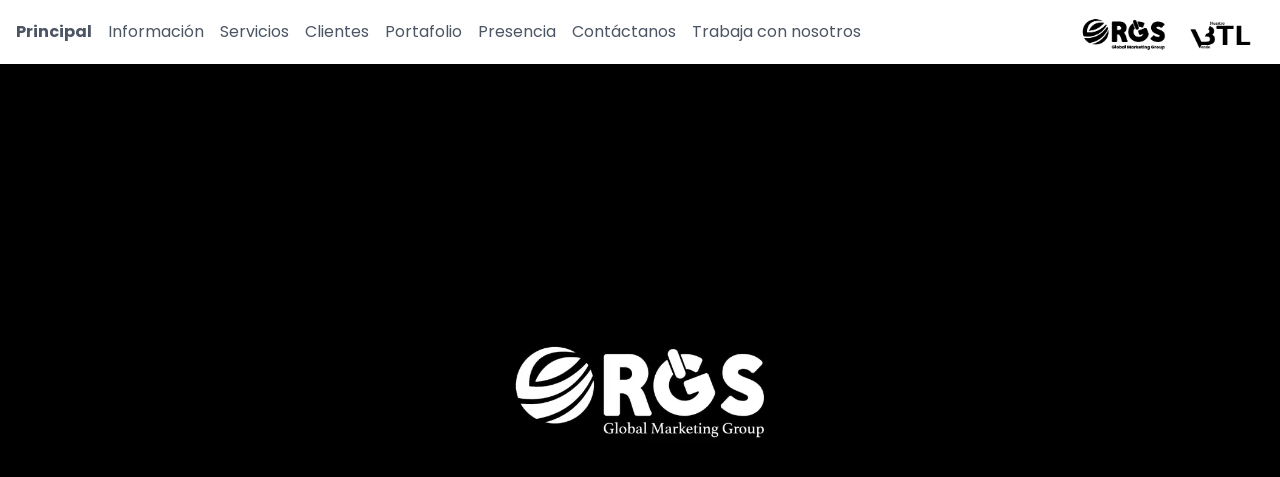

--- FILE ---
content_type: text/html
request_url: https://rgsbtl.com/?elementor_library=kit-por-defecto
body_size: 110648
content:
<!DOCTYPE html>
<!-- saved from url=(0152)file:///Users/javigomez/Documents/JAVI/Mundo%20Material/TRABAJOS/Strutech%20Solutions/RGS%20definitivo/Carpeta%20Final/RGS%20Marketing%20Experience.html -->
<html lang="es"><head><meta http-equiv="Content-Type" content="text/html; charset=UTF-8">
  
  <meta name="viewport" content="width=device-width, initial-scale=1.0">
  
  <!-- SEO Meta Tags -->
  <title>RGS Marketing Experience - Agencia de Marketing Digital y BTL en Colombia | +25 Años de Experiencia</title>
  <meta name="description" content="RGS Marketing Experience: Líder en marketing BTL y activaciones de marca en Colombia y Latinoamérica. Especialistas en eventos corporativos, sampling, merchandising y estrategias de engagement. +25 años creando experiencias memorables.">
  <meta name="keywords" content="marketing digital, agencia de marketing BTL, activaciones de marca, eventos corporativos, marketing experiencial, Colombia, Latinoamérica, RGS, engagement, publicidad, sampling, merchandising, trade marketing, eventos deportivos, lanzamientos de productos">
  <meta name="author" content="RGS Marketing Experience">
  <meta name="robots" content="index, follow">
  
  <!-- Open Graph / Facebook -->
  <meta property="og:type" content="website">
  <meta property="og:url" content="https://rgsbtl.com/">
  <meta property="og:title" content="RGS Marketing Experience - Agencia de Marketing Digital">
  <meta property="og:description" content="Somos la generación de las experiencias que marcan. Especialistas en marketing digital y activaciones de marca en Colombia.">
  <meta property="og:image" content="https://rgsbtl.com/Logo%20RGS%20fondo%20blanco.png">
  
  <!-- Twitter -->
  <meta property="twitter:card" content="summary_large_image">
  <meta property="twitter:url" content="https://rgsbtl.com/">
  <meta property="twitter:title" content="RGS Marketing Experience - Agencia de Marketing Digital">
  <meta property="twitter:description" content="Somos la generación de las experiencias que marcan. Especialistas en marketing digital y activaciones de marca en Colombia.">
  <meta property="twitter:image" content="https://rgsbtl.com/Logo%20RGS%20fondo%20blanco.png">
  
  <!-- Canonical URL -->
  <link rel="canonical" href="https://rgsbtl.com/">
  
  <!-- Favicon -->
  <link rel="icon" type="image/png" href="Logo%20RGS%20fondo%20blanco.png">
  <link rel="apple-touch-icon" href="Logo%20RGS%20fondo%20blanco.png">
  
  <!-- Google Analytics 4 -->
  <script async src="https://www.googletagmanager.com/gtag/js?id=G-XXXXXXXXXX"></script>
  <script>
    window.dataLayer = window.dataLayer || [];
    function gtag(){dataLayer.push(arguments);}
    gtag('js', new Date());
    gtag('config', 'G-XXXXXXXXXX');
  </script>
  
  <!-- Structured Data JSON-LD -->
  <script type="application/ld+json">
  {
    "@context": "https://schema.org",
    "@type": "Organization",
    "name": "RGS Marketing Experience",
    "url": "https://rgsbtl.com",
    "logo": "https://rgsbtl.com/Logo%20RGS%20fondo%20blanco.png",
    "description": "Somos la generación de las experiencias que marcan. Especialistas en marketing digital, activaciones de marca, eventos y estrategias de engagement en Colombia y Latinoamérica.",
    "foundingDate": "2000",
    "numberOfEmployees": "50-100",
    "address": {
      "@type": "PostalAddress",
      "addressCountry": "CO",
      "addressRegion": "Colombia"
    },
    "contactPoint": {
      "@type": "ContactPoint",
      "contactType": "customer service",
      "email": "j.rincon@rgsbtl.com",
      "availableLanguage": ["Spanish", "English"]
    },
    "sameAs": [
      "https://rgsbtl.com"
    ],
    "serviceArea": [
      {
        "@type": "Country",
        "name": "Colombia"
      },
      {
        "@type": "Country", 
        "name": "Guatemala"
      },
      {
        "@type": "Country",
        "name": "Panamá"
      },
      {
        "@type": "Country",
        "name": "Costa Rica"
      },
      {
        "@type": "Country",
        "name": "Ecuador"
      },
      {
        "@type": "Country",
        "name": "México"
      }
    ],
    "hasOfferCatalog": {
      "@type": "OfferCatalog",
      "name": "Servicios de Marketing BTL",
      "itemListElement": [
        {
          "@type": "Offer",
          "itemOffered": {
            "@type": "Service",
            "name": "Lanzamientos de Productos",
            "description": "Estrategias integrales para el lanzamiento exitoso de productos y marcas"
          }
        },
        {
          "@type": "Offer",
          "itemOffered": {
            "@type": "Service",
            "name": "Workshops Corporativos",
            "description": "Talleres y capacitaciones para equipos empresariales"
          }
        },
        {
          "@type": "Offer",
          "itemOffered": {
            "@type": "Service",
            "name": "Activaciones POS",
            "description": "Estrategias en punto de venta para incrementar ventas"
          }
        },
        {
          "@type": "Offer",
          "itemOffered": {
            "@type": "Service",
            "name": "Sampling y Muestreos",
            "description": "Programas de degustación y muestreo de productos"
          }
        },
        {
          "@type": "Offer",
          "itemOffered": {
            "@type": "Service",
            "name": "Merchandising",
            "description": "Estrategias de exhibición y promoción en tienda"
          }
        }
      ]
    },
    "award": [
      "25+ años de experiencia en marketing BTL",
      "Presencia en 6 países de Latinoamérica",
      "Más de 1000 campañas exitosas"
    ]
  }
  </script>
  
  <!-- FAQ Schema -->
  <script type="application/ld+json">
  {
    "@context": "https://schema.org",
    "@type": "FAQPage",
    "mainEntity": [
      {
        "@type": "Question",
        "name": "¿Qué servicios de marketing BTL ofrece RGS?",
        "acceptedAnswer": {
          "@type": "Answer",
          "text": "Ofrecemos lanzamientos de productos, workshops corporativos, actividades indoor y outdoor, activaciones POS, merchandising, sampling y muestreos, canales de distribución y diseño estratégico para impulsar tu marca."
        }
      },
      {
        "@type": "Question", 
        "name": "¿En qué países opera RGS Marketing Experience?",
        "acceptedAnswer": {
          "@type": "Answer",
          "text": "Operamos en Colombia, Guatemala, Panamá, Costa Rica, Ecuador y México, con más de 25 años de experiencia en el mercado latinoamericano."
        }
      },
      {
        "@type": "Question",
        "name": "¿Qué tipo de clientes han trabajado con RGS?",
        "acceptedAnswer": {
          "@type": "Answer",
          "text": "Hemos trabajado con marcas líderes como Sony, Pepsi, Alquería, ASUS, Toshiba, Postobón, Lafayette, Gatorade, ARA, Policía Nacional, H2OH! y EZVIZ, entre otros."
        }
      }
    ]
  }
  </script>
  
  <!-- <link rel="stylesheet" href="styles.css"> -->
  <link href="css2" rel="stylesheet">
  
  <!-- Google Fonts - Poppins para consistencia tipográfica -->
  <link rel="preconnect" href="https://fonts.googleapis.com">
  <link rel="preconnect" href="https://fonts.gstatic.com" crossorigin>
  <link href="https://fonts.googleapis.com/css2?family=Poppins:wght@300;400;500;600;700;800;900&display=swap" rel="stylesheet">
  <style>
    body {
      font-family: 'Poppins', sans-serif;
      font-weight: 400;
    }
    h1, h2, h3, h4, h5, h6 {
      font-family: 'Poppins', sans-serif;
      font-weight: 700;
      font-style: italic;
    }
    input, textarea, button, p, li, a, span, div {
      font-family: 'Poppins', sans-serif;
      font-weight: 400;
    }
  </style>
<style>*, ::before, ::after{--tw-border-spacing-x:0;--tw-border-spacing-y:0;--tw-translate-x:0;--tw-translate-y:0;--tw-rotate:0;--tw-skew-x:0;--tw-skew-y:0;--tw-scale-x:1;--tw-scale-y:1;--tw-pan-x: ;--tw-pan-y: ;--tw-pinch-zoom: ;--tw-scroll-snap-strictness:proximity;--tw-gradient-from-position: ;--tw-gradient-via-position: ;--tw-gradient-to-position: ;--tw-ordinal: ;--tw-slashed-zero: ;--tw-numeric-figure: ;--tw-numeric-spacing: ;--tw-numeric-fraction: ;--tw-ring-inset: ;--tw-ring-offset-width:0px;--tw-ring-offset-color:#fff;--tw-ring-color:rgb(59 130 246 / 0.5);--tw-ring-offset-shadow:0 0 #0000;--tw-ring-shadow:0 0 #0000;--tw-shadow:0 0 #0000;--tw-shadow-colored:0 0 #0000;--tw-blur: ;--tw-brightness: ;--tw-contrast: ;--tw-grayscale: ;--tw-hue-rotate: ;--tw-invert: ;--tw-saturate: ;--tw-sepia: ;--tw-drop-shadow: ;--tw-backdrop-blur: ;--tw-backdrop-brightness: ;--tw-backdrop-contrast: ;--tw-backdrop-grayscale: ;--tw-backdrop-hue-rotate: ;--tw-backdrop-invert: ;--tw-backdrop-opacity: ;--tw-backdrop-saturate: ;--tw-backdrop-sepia: ;--tw-contain-size: ;--tw-contain-layout: ;--tw-contain-paint: ;--tw-contain-style: }::backdrop{--tw-border-spacing-x:0;--tw-border-spacing-y:0;--tw-translate-x:0;--tw-translate-y:0;--tw-rotate:0;--tw-skew-x:0;--tw-skew-y:0;--tw-scale-x:1;--tw-scale-y:1;--tw-pan-x: ;--tw-pan-y: ;--tw-pinch-zoom: ;--tw-scroll-snap-strictness:proximity;--tw-gradient-from-position: ;--tw-gradient-via-position: ;--tw-gradient-to-position: ;--tw-ordinal: ;--tw-slashed-zero: ;--tw-numeric-figure: ;--tw-numeric-spacing: ;--tw-numeric-fraction: ;--tw-ring-inset: ;--tw-ring-offset-width:0px;--tw-ring-offset-color:#fff;--tw-ring-color:rgb(59 130 246 / 0.5);--tw-ring-offset-shadow:0 0 #0000;--tw-ring-shadow:0 0 #0000;--tw-shadow:0 0 #0000;--tw-shadow-colored:0 0 #0000;--tw-blur: ;--tw-brightness: ;--tw-contrast: ;--tw-grayscale: ;--tw-hue-rotate: ;--tw-invert: ;--tw-saturate: ;--tw-sepia: ;--tw-drop-shadow: ;--tw-backdrop-blur: ;--tw-backdrop-brightness: ;--tw-backdrop-contrast: ;--tw-backdrop-grayscale: ;--tw-backdrop-hue-rotate: ;--tw-backdrop-invert: ;--tw-backdrop-opacity: ;--tw-backdrop-saturate: ;--tw-backdrop-sepia: ;--tw-contain-size: ;--tw-contain-layout: ;--tw-contain-paint: ;--tw-contain-style: }/* ! tailwindcss v3.4.16 | MIT License | https://tailwindcss.com */*,::after,::before{box-sizing:border-box;border-width:0;border-style:solid;border-color:#e5e7eb}::after,::before{--tw-content:''}:host,html{line-height:1.5;-webkit-text-size-adjust:100%;-moz-tab-size:4;tab-size:4;font-family:ui-sans-serif, system-ui, sans-serif, "Apple Color Emoji", "Segoe UI Emoji", "Segoe UI Symbol", "Noto Color Emoji";font-feature-settings:normal;font-variation-settings:normal;-webkit-tap-highlight-color:transparent}body{margin:0;line-height:inherit}hr{height:0;color:inherit;border-top-width:1px}abbr:where([title]){-webkit-text-decoration:underline dotted;text-decoration:underline dotted}h1,h2,h3,h4,h5,h6{font-size:inherit;font-weight:inherit}a{color:inherit;text-decoration:inherit}b,strong{font-weight:bolder}code,kbd,pre,samp{font-family:ui-monospace, SFMono-Regular, Menlo, Monaco, Consolas, "Liberation Mono", "Courier New", monospace;font-feature-settings:normal;font-variation-settings:normal;font-size:1em}small{font-size:80%}sub,sup{font-size:75%;line-height:0;position:relative;vertical-align:baseline}sub{bottom:-.25em}sup{top:-.5em}table{text-indent:0;border-color:inherit;border-collapse:collapse}button,input,optgroup,select,textarea{font-family:inherit;font-feature-settings:inherit;font-variation-settings:inherit;font-size:100%;font-weight:inherit;line-height:inherit;letter-spacing:inherit;color:inherit;margin:0;padding:0}button,select{text-transform:none}button,input:where([type=button]),input:where([type=reset]),input:where([type=submit]){-webkit-appearance:button;background-color:transparent;background-image:none}:-moz-focusring{outline:auto}:-moz-ui-invalid{box-shadow:none}progress{vertical-align:baseline}::-webkit-inner-spin-button,::-webkit-outer-spin-button{height:auto}[type=search]{-webkit-appearance:textfield;outline-offset:-2px}::-webkit-search-decoration{-webkit-appearance:none}::-webkit-file-upload-button{-webkit-appearance:button;font:inherit}summary{display:list-item}blockquote,dd,dl,figure,h1,h2,h3,h4,h5,h6,hr,p,pre{margin:0}fieldset{margin:0;padding:0}legend{padding:0}menu,ol,ul{list-style:none;margin:0;padding:0}dialog{padding:0}textarea{resize:vertical}input::placeholder,textarea::placeholder{opacity:1;color:#9ca3af}[role=button],button{cursor:pointer}:disabled{cursor:default}audio,canvas,embed,iframe,img,object,svg,video{display:block;vertical-align:middle}img,video{max-width:100%;height:auto}[hidden]:where(:not([hidden=until-found])){display:none}.absolute{position:absolute}.relative{position:relative}.sticky{position:sticky}.inset-0{inset:0px}.top-0{top:0px}.z-50{z-index:50}.z-10{z-index:10}.mx-auto{margin-left:auto;margin-right:auto}.mb-14{margin-bottom:3.5rem}.mb-2{margin-bottom:0.5rem}.mb-20{margin-bottom:5rem}.mb-3{margin-bottom:0.75rem}.mb-6{margin-bottom:1.5rem}.mb-8{margin-bottom:2rem}.mb-10{margin-bottom:2.5rem}.flex{display:flex}.grid{display:grid}.h-12{height:3rem}.h-\[calc\(100vh-48px\)\]{height:calc(100vh - 48px)}.h-full{height:100%}.h-screen{height:100vh}.h-64{height:16rem}.max-h-full{max-height:100%}.min-h-\[240px\]{min-height:240px}.min-h-screen{min-height:100vh}.w-1\/2{width:50%}.w-1\/3{width:33.333333%}.w-48{width:12rem}.w-full{width:100%}.max-w-4xl{max-width:56rem}.max-w-6xl{max-width:72rem}.max-w-full{max-width:100%}.grid-cols-1{grid-template-columns:repeat(1, minmax(0, 1fr))}.grid-cols-2{grid-template-columns:repeat(2, minmax(0, 1fr))}.flex-col{flex-direction:column}.flex-wrap{flex-wrap:wrap}.items-center{align-items:center}.justify-center{justify-content:center}.justify-between{justify-content:space-between}.justify-items-center{justify-items:center}.gap-6{gap:1.5rem}.space-x-4 > :not([hidden]) ~ :not([hidden]){--tw-space-x-reverse:0;margin-right:calc(1rem * var(--tw-space-x-reverse));margin-left:calc(1rem * calc(1 - var(--tw-space-x-reverse)))}.overflow-hidden{overflow:hidden}.rounded-md{border-radius:0.375rem}.rounded-xl{border-radius:0.75rem}.border{border-width:1px}.border-gray-300{--tw-border-opacity:1;border-color:rgb(209 213 219 / var(--tw-border-opacity, 1))}.bg-\[\#1F4E66\]{--tw-bg-opacity:1;background-color:rgb(31 78 102 / var(--tw-bg-opacity, 1))}.bg-\[\#1a3a5a\]{--tw-bg-opacity:1;background-color:rgb(26 58 90 / var(--tw-bg-opacity, 1))}.bg-\[\#2a5a6b\]{--tw-bg-opacity:1;background-color:rgb(42 90 107 / var(--tw-bg-opacity, 1))}.bg-black{--tw-bg-opacity:1;background-color:rgb(0 0 0 / var(--tw-bg-opacity, 1))}.bg-white{--tw-bg-opacity:1;background-color:rgb(255 255 255 / var(--tw-bg-opacity, 1))}.bg-opacity-90{--tw-bg-opacity:0.9}.bg-cover{background-size:cover}.bg-center{background-position:center}.object-contain{object-fit:contain}.object-cover{object-fit:cover}.p-10{padding:2.5rem}.p-4{padding:1rem}.px-10{padding-left:2.5rem;padding-right:2.5rem}.px-4{padding-left:1rem;padding-right:1rem}.px-6{padding-left:1.5rem;padding-right:1.5rem}.py-16{padding-top:4rem;padding-bottom:4rem}.py-2{padding-top:0.5rem;padding-bottom:0.5rem}.py-20{padding-top:5rem;padding-bottom:5rem}.py-3{padding-top:0.75rem;padding-bottom:0.75rem}.py-8{padding-top:2rem;padding-bottom:2rem}.text-left{text-align:left}.text-center{text-align:center}.text-2xl{font-size:1.5rem;line-height:2rem}.text-4xl{font-size:2.25rem;line-height:2.5rem}.text-5xl{font-size:3rem;line-height:1}.text-lg{font-size:1.125rem;line-height:1.75rem}.text-xl{font-size:1.25rem;line-height:1.75rem}.text-xs{font-size:0.75rem;line-height:1rem}.font-bold{font-weight:700}.font-extrabold{font-weight:800}.font-semibold{font-weight:600}.italic{font-style:italic}.text-\[\#1F4E66\]{--tw-text-opacity:1;color:rgb(31 78 102 / var(--tw-text-opacity, 1))}.text-gray-600{--tw-text-opacity:1;color:rgb(75 85 99 / var(--tw-text-opacity, 1))}.text-gray-800{--tw-text-opacity:1;color:rgb(31 41 55 / var(--tw-text-opacity, 1))}.text-white{--tw-text-opacity:1;color:rgb(255 255 255 / var(--tw-text-opacity, 1))}.shadow-lg{--tw-shadow:0 10px 15px -3px rgb(0 0 0 / 0.1), 0 4px 6px -4px rgb(0 0 0 / 0.1);--tw-shadow-colored:0 10px 15px -3px var(--tw-shadow-color), 0 4px 6px -4px var(--tw-shadow-color);box-shadow:var(--tw-ring-offset-shadow, 0 0 #0000), var(--tw-ring-shadow, 0 0 #0000), var(--tw-shadow)}.shadow-md{--tw-shadow:0 4px 6px -1px rgb(0 0 0 / 0.1), 0 2px 4px -2px rgb(0 0 0 / 0.1);--tw-shadow-colored:0 4px 6px -1px var(--tw-shadow-color), 0 2px 4px -2px var(--tw-shadow-color);box-shadow:var(--tw-ring-offset-shadow, 0 0 #0000), var(--tw-ring-shadow, 0 0 #0000), var(--tw-shadow)}.shadow-xl{--tw-shadow:0 20px 25px -5px rgb(0 0 0 / 0.1), 0 8px 10px -6px rgb(0 0 0 / 0.1);--tw-shadow-colored:0 20px 25px -5px var(--tw-shadow-color), 0 8px 10px -6px var(--tw-shadow-color);box-shadow:var(--tw-ring-offset-shadow, 0 0 #0000), var(--tw-ring-shadow, 0 0 #0000), var(--tw-shadow)}.transition{transition-property:color, background-color, border-color, fill, stroke, opacity, box-shadow, transform, filter, -webkit-text-decoration-color, -webkit-backdrop-filter;transition-property:color, background-color, border-color, text-decoration-color, fill, stroke, opacity, box-shadow, transform, filter, backdrop-filter;transition-property:color, background-color, border-color, text-decoration-color, fill, stroke, opacity, box-shadow, transform, filter, backdrop-filter, -webkit-text-decoration-color, -webkit-backdrop-filter;transition-timing-function:cubic-bezier(0.4, 0, 0.2, 1);transition-duration:150ms}.duration-300{transition-duration:300ms}.hover\:bg-\[\#163b4d\]:hover{--tw-bg-opacity:1;background-color:rgb(22 59 77 / var(--tw-bg-opacity, 1))}.hover\:text-gray-900:hover{--tw-text-opacity:1;color:rgb(17 24 39 / var(--tw-text-opacity, 1))}@media (min-width: 640px){.sm\:h-\[calc\(100vh-56px\)\]{height:calc(100vh - 56px)}.sm\:text-sm{font-size:0.875rem;line-height:1.25rem}}@media (min-width: 768px){.md\:col-span-2{grid-column:span 2 / span 2}.md\:h-\[calc\(100vh-64px\)\]{height:calc(100vh - 64px)}.md\:h-auto{height:auto}.md\:w-1\/2{width:50%}.md\:grid-cols-2{grid-template-columns:repeat(2, minmax(0, 1fr))}.md\:grid-cols-3{grid-template-columns:repeat(3, minmax(0, 1fr))}.md\:flex-row{flex-direction:row}.md\:text-2xl{font-size:1.5rem;line-height:2rem}.md\:text-3xl{font-size:1.875rem;line-height:2.25rem}.md\:text-5xl{font-size:3rem;line-height:1}.md\:text-6xl{font-size:3.75rem;line-height:1}.md\:text-base{font-size:1rem;line-height:1.5rem}}</style>
<style>
  @media (max-width: 640px) {
    #bloque6 h2 {
      font-size: 3.6rem !important;
    }
  }
</style>
<style>
  @media (max-width: 767px) {
    #Portafolio .videos-mobile-stack {
      display: flex !important;
      flex-direction: column !important;
      align-items: center;
      gap: 2rem !important;
      padding: 0 1rem;
    }
    #Portafolio .videos-mobile-stack video {
      margin-bottom: 0 !important;
      border-radius: 1rem;
      box-shadow: 0 8px 24px rgba(0,0,0,0.15);
    }
    #Portafolio .videos-mobile-stack .video-container {
      width: 100%;
      display: flex;
      flex-direction: column;
      align-items: center;
      gap: 1rem;
    }
    #Portafolio .videos-mobile-stack .video-text {
      font-size: 1.8rem !important;
      font-weight: 700;
      color: #1F4E66;
      margin-top: 1rem;
      text-align: center;
    }
  }
</style>
<style>
  @media (min-width: 768px) {
    #Portafolio h2 {
      margin-bottom: 4rem !important;
    }
  }
  @media (max-width: 767px) {
    #Portafolio h2 {
      margin-bottom: 2.2rem !important;
    }
    #Portafolio .video-vertical {
      margin-bottom: 2.2rem !important;
    }
    #Portafolio .videos-mobile {
      gap: 2.2rem !important;
      margin-top: 0 !important;
    }
  }
</style>
<style>
  @media (max-width: 767px) {
    #bloque6 .video-vertical-mob {
      margin-bottom: 4rem !important;
    }
  }
</style>
<style>
  @media (max-width: 767px) {
    #bloque6 .videos-mobile-stack .video-vertical-mob {
      margin-bottom: 4rem !important;
      display: block;
    }
  }
</style>
<style>
  @media (max-width: 767px) {
    #bloque6 .videos-mobile-stack {
      gap: 6rem !important;
      justify-content: space-between !important;
      min-height: 80vh !important;
    }
    #bloque6 .videos-mobile-stack .video-vertical-mob {
      margin-bottom: 4rem !important;
      display: block;
    }
    
    /* Mejorar espaciado del texto Experience */
    #bloque6 .videos-mobile-stack .video-container:first-child {
      flex: 1;
      display: flex;
      flex-direction: column;
      justify-content: center;
      align-items: center;
      min-height: 40vh;
      margin-bottom: 8rem !important;
    }
    
    #bloque6 .videos-mobile-stack .video-container:first-child .video-text {
      margin-top: 3rem !important;
      margin-bottom: 4rem !important;
      font-size: 2rem !important;
      font-weight: 700 !important;
    }
    
    /* Espaciado adicional para el segundo video (Engagement) */
    #bloque6 .videos-mobile-stack .video-container:nth-child(2) {
      margin-top: 2rem !important;
    }
    
    /* Ajustar espaciado entre videos */
    #bloque6 .videos-mobile-stack .video-container {
      margin-bottom: 3rem !important;
    }
    
    #bloque6 .videos-mobile-stack .video-container:last-child {
      margin-bottom: 0 !important;
    }
    
    }
  }
</style>

  <!-- Bloque 2: Marketing Experience -->
<style>
  .bloque-dos {
    position: relative;
    overflow: hidden;
    min-height: 100vh;
    display: flex;
    align-items: center;
    justify-content: center;
  }
  
  .fondo-bloque-dos {
    position: absolute;
    top: 0; left: 0; width: 100%; height: 100%;
    z-index: 0;
    background-image: url('Portada-02.jpg');
    background-size: cover;
    background-position: center;
    background-repeat: no-repeat;
    opacity: 1;
  }
  
  /* Optimizaciones para diferentes aspect ratios en web */
  @media (min-width: 768px) {
    .fondo-bloque-dos {
      background-size: cover;
      background-position: center center;
    }
  }
  
  @media (min-width: 1200px) {
    .fondo-bloque-dos {
      background-size: cover;
      background-position: center 20%;
    }
  }
  
  @media (min-width: 1600px) {
    .fondo-bloque-dos {
      background-size: cover;
      background-position: center 25%;
    }
  }
  
  /* Para pantallas muy anchas */
  @media (min-width: 2000px) {
    .fondo-bloque-dos {
      background-size: cover;
      background-position: center 30%;
    }
  }
  
  .fondo-bloque-dos::after {
    content: none;
  }
  
  @media (max-width: 767px) {
    .fondo-bloque-dos {
      background-image: url('Portada_tlf-02.jpg') !important;
      background-position: center right !important;
      background-size: contain !important;
      background-repeat: no-repeat !important;
    }
    .fondo-bloque-dos::after {
      content: "";
      position: absolute;
      top: 0; left: 0; width: 100%; height: 100%;
      background: rgba(255,255,255,0.45);
      z-index: 1;
      pointer-events: none;
    }
  }
  
  .bloque-dos .contenido {
    position: relative;
    z-index: 2;
    width: 100%;
    max-width: 1400px;
    padding: 2rem 4vw;
    display: flex;
    flex-direction: column;
    justify-content: center;
    gap: 1.5rem;
    align-items: flex-start;
    text-align: left;
  }

  .bloque-dos h2,
  .bloque-dos .texto-p,
  .bloque-dos .bloque-25 {
    max-width: 100%;
    width: 100%;
  }

  .bloque-dos .texto-p,
  .bloque-dos .texto-25 {
    word-break: break-word;
    white-space: normal;
  }

  .bloque-dos h2 {
    font-size: 1.8rem;
    font-weight: 800;
    color: #1F4E66;
    line-height: 1.2;
    margin-bottom: 1rem;
    word-wrap: normal !important;
    overflow-wrap: normal !important;
    hyphens: none !important;
    -webkit-hyphens: none !important;
    -moz-hyphens: none !important;
    -ms-hyphens: none !important;
    word-break: keep-all !important;
    white-space: normal !important;
    word-spacing: normal !important;
    letter-spacing: normal !important;
    text-rendering: optimizeLegibility !important;
    -webkit-text-rendering: optimizeLegibility !important;
    -moz-text-rendering: optimizeLegibility !important;
    -ms-text-rendering: optimizeLegibility !important;
  }
  
  /* Mostrar título desktop por defecto, ocultar móvil */
  .mobile-title {
    display: none !important;
  }
  
  .desktop-title {
    display: block !important;
  }
  
  .bloque-dos h2::before {
    content: "Somos la generación de las experiencias que marcan";
    display: none;
  }

  @media (min-width: 768px) {
    .bloque-dos h2 {
      font-size: 2.8rem;
    }
  }

  @media (min-width: 1024px) {
    .bloque-dos h2 {
      font-size: 3.5rem;
    }
  }

  .bloque-dos .texto-p {
    font-size: 1.2rem;
    color: #1F4E66;
    line-height: 1.6;
    margin-bottom: 1rem;
  }

  @media (min-width: 768px) {
    .bloque-dos .texto-p {
      font-size: 1.6rem;
    }
  }

  @media (min-width: 1024px) {
    .bloque-dos .texto-p {
      font-size: 2rem;
    }
  }

  .bloque-dos .bloque-25 {
    display: flex;
    align-items: center;
    gap: 1rem;
    flex-wrap: wrap;
  }

  .bloque-dos .experiencia {
    font-size: 5rem;
    font-weight: 700;
    color: #1F4E66;
    -webkit-text-stroke: 1px #1F4E66;
  }

  @media (min-width: 768px) {
    .bloque-dos .experiencia {
      font-size: 8rem;
    }
  }

  @media (min-width: 1024px) {
    .bloque-dos .experiencia {
      font-size: 10rem;
    }
  }

  .bloque-dos .texto-25 {
    font-size: 1.2rem;
    color: #1F4E66;
    line-height: 1.5;
  }

  @media (min-width: 768px) {
    .bloque-dos .texto-25 {
      font-size: 1.6rem;
    }
  }

  @media (min-width: 1024px) {
    .bloque-dos .texto-25 {
      font-size: 2rem;
    }
  }

  /* Estilos optimizados para móvil - Asegurar que todo se vea completo */
  @media (max-width: 767px) {
    /* Ocultar título desktop, mostrar móvil */
    .desktop-title {
      display: none !important;
    }
    
    .mobile-title {
      display: block !important;
      font-size: 1.4rem !important;
      font-weight: 800 !important;
      color: #1F4E66 !important;
      line-height: 1.3 !important;
      text-align: center !important;
      margin-bottom: 1rem !important;
    }
    
    .bloque-dos h2 {
      hyphens: none !important;
      -webkit-hyphens: none !important;
      -moz-hyphens: none !important;
      -ms-hyphens: none !important;
      word-break: keep-all !important;
      overflow-wrap: anywhere !important;
      white-space: normal !important;
      font-size: 1.4rem !important;
      line-height: 1.4 !important;
      padding: 0 0.5rem !important;
      word-spacing: normal !important;
      letter-spacing: normal !important;
      text-rendering: optimizeLegibility !important;
      -webkit-text-rendering: optimizeLegibility !important;
      -webkit-word-break: keep-all !important;
      -moz-word-break: keep-all !important;
      -ms-word-break: keep-all !important;
    }
  }
  
  @media (max-width: 480px) {
    .bloque-dos h2 {
      font-size: 1.2rem !important;
      line-height: 1.5 !important;
      padding: 0 0.25rem !important;
      hyphens: none !important;
      -webkit-hyphens: none !important;
      -moz-hyphens: none !important;
      -ms-hyphens: none !important;
      word-break: keep-all !important;
      overflow-wrap: break-word !important;
      white-space: normal !important;
      word-spacing: normal !important;
      letter-spacing: normal !important;
    }
  }
  
  @media (max-width: 767px) {
    .bloque-dos {
      min-height: 100vh;
      height: 100vh;
      display: flex;
      align-items: center;
      justify-content: center;
      padding: 0;
      margin: 0;
    }
    
    .bloque-dos h2 {
      word-wrap: normal !important;
      overflow-wrap: normal !important;
      hyphens: none !important;
      -webkit-hyphens: none !important;
      -moz-hyphens: none !important;
      -ms-hyphens: none !important;
      white-space: normal !important;
      word-break: keep-all !important;
      overflow-wrap: break-word !important;
      max-width: 100% !important;
      text-align: center !important;
      line-height: 1.2 !important;
      font-size: 2rem !important;
      padding: 0 1rem !important;
      font-weight: 700 !important;
    }
    
    .bloque-dos .contenido {
      padding: 1.5rem;
      align-items: center;
      text-align: center;
      gap: 1.2rem;
      max-width: 100%;
      justify-content: center;
      height: 100%;
      min-height: 100vh;
      display: flex;
      flex-direction: column;
      box-sizing: border-box;
    }
    
    .bloque-dos h2 {
      font-size: 2rem;
      line-height: 1.2;
      margin-bottom: 1.5rem;
      letter-spacing: -0.01em;
      word-wrap: break-word;
      hyphens: auto;
      font-weight: 700;
    }
    
    .bloque-dos .texto-p {
      font-size: 1rem;
      line-height: 1.5;
      margin-bottom: 1rem;
      max-width: 95%;
      word-wrap: break-word;
    }
    
    .bloque-dos .bloque-25 {
      flex-direction: row !important;
      gap: 0.5rem !important;
      align-items: center !important;
      text-align: center !important;
      justify-content: center !important;
      flex-wrap: nowrap !important;
      margin-top: 0.5rem !important;
      display: flex !important;
    }
    
    .bloque-dos .experiencia {
      font-size: 3.5rem;
      -webkit-text-stroke: 0.8px #1F4E66;
      line-height: 1;
    }
    
    .bloque-dos .texto-25 {
      font-size: 0.9rem;
      line-height: 1.3;
      max-width: 90%;
      word-wrap: break-word;
    }
  }
  
  /* Ajustes específicos para pantallas muy pequeñas */
  @media (max-width: 480px) {
    .bloque-dos .contenido {
      padding: 1rem;
      gap: 2rem;
      justify-content: space-between;
      min-height: 100vh;
    }
    
    .bloque-dos h2 {
      font-size: 2.5rem;
      margin-bottom: 2rem;
      margin-top: 2rem;
      line-height: 1.1;
    }
    
    .bloque-dos .texto-p {
      font-size: 1.2rem;
      margin-bottom: 2rem;
      line-height: 1.4;
    }
    
    .bloque-dos .experiencia {
      font-size: 4.5rem;
      margin-bottom: 0.5rem;
    }
    
    .bloque-dos .texto-25 {
      font-size: 1.1rem;
      line-height: 1.3;
    }
    
    .bloque-dos .bloque-25 {
      margin-top: 2rem;
      gap: 0.5rem;
      flex-direction: row !important;
      flex-wrap: nowrap !important;
      display: flex !important;
      align-items: center !important;
      justify-content: center !important;
    }
  }
  
  /* Ajustes para pantallas con altura muy baja */
  @media (max-height: 600px) {
    .bloque-dos {
      min-height: 100vh;
      height: 100vh;
    }
    
    .bloque-dos .contenido {
      gap: 0.8rem;
      padding: 1rem;
    }
    
    .bloque-dos h2 {
      font-size: 1.6rem;
      margin-bottom: 0.6rem;
    }
    
    .bloque-dos .texto-p {
      font-size: 0.85rem;
      margin-bottom: 0.6rem;
    }
    
    .bloque-dos .experiencia {
      font-size: 2.5rem;
    }
    
    .bloque-dos .texto-25 {
      font-size: 0.75rem;
    }
  }
  
  /* Asegurar que el contenido se distribuya correctamente */
  .bloque-dos .info-flex {
    display: flex;
    flex-direction: column;
    justify-content: center;
    align-items: center;
    width: 100%;
    height: 100%;
    min-height: 100vh;
    box-sizing: border-box;
  }
</style>

  <!-- Bloque 1: Navegación y video principal -->
</head><body><nav class="flex justify-between items-center px-4 py-2 text-xs sm:text-sm md:text-base sticky top-0 z-50 bg-white shadow-md">
  <ul class="flex flex-wrap space-x-4 text-gray-600">
    <li><a href="#principal" class="hover:text-gray-900 font-bold">Principal</a></li>
    <li><a href="#Información" class="hover:text-gray-900">Información</a></li>
    <li><a href="#Servicios" class="hover:text-gray-900">Servicios</a></li>
    <li><a href="#Clientes" class="hover:text-gray-900">Clientes</a></li>
    <li><a href="#Portafolio" class="hover:text-gray-900">Portafolio</a></li>
    <li><a href="#Presencia" class="hover:text-gray-900">Presencia</a></li>
    <li><a href="#contacto" class="hover:text-gray-900">Contáctanos</a></li>
    <li><a href="Trabaja con Nosotros - Registro de Proveedores.html" class="hover:text-gray-900">Trabaja con nosotros</a></li>
  </ul>
  <div class="w-48 h-12 relative">
    <img src="Logo RGS fondo blanco.png" alt="Logo" class="w-full h-full object-contain">
  </div>
</nav>

<!-- ===== BLOQUE 1: VIDEO PRINCIPAL ===== -->
<main id="principal" class="bg-black flex justify-center items-center h-[calc(100vh-48px)] sm:h-[calc(100vh-56px)] md:h-[calc(100vh-64px)]" style="position:relative;">
  <!-- Loader con imagen de fondo -->
  <div id="video-loader" style="position:absolute;top:0;left:0;width:100%;height:100%;background:#000 url('Portada Video-02.png') center center no-repeat;background-size:cover;z-index:10;display:flex;align-items:center;justify-content:center;"></div>
  <video id="video-inicial" aria-label="Video con texto Principal sobre fondo negro" class="max-w-full max-h-full" controls autoplay muted playsinline preload="auto" style="z-index:11; opacity:0; transition:opacity 0.3s;">
    <source src="Videos/VIDEO RGS.mp4" type="video/mp4">
    Tu navegador no soporta el elemento de video.
  </video>
</main>
<script>
document.addEventListener('DOMContentLoaded', function() {
  var video = document.getElementById('video-inicial');
  var loader = document.getElementById('video-loader');
  var mostrado = false;
  
  function mostrarVideo() {
    if (!mostrado) {
      loader.style.display = 'none';
      video.style.opacity = '1';
      mostrado = true;
      
      // Forzar reproducción en móvil con múltiples intentos (especialmente Safari)
      if (window.innerWidth <= 767) {
        video.muted = true;
        video.playsInline = true;
        video.autoplay = true;
        video.preload = 'auto';
        video.setAttribute('webkit-playsinline', 'true');
        video.setAttribute('x5-playsinline', 'true');
        
        const playAttempt = setInterval(() => {
          const playPromise = video.play();
          
          if (playPromise !== undefined) {
            playPromise
              .then(() => {
                clearInterval(playAttempt);
                console.log('Initial video playing successfully');
              })
              .catch(e => {
                console.log('Initial video autoplay attempt failed:', e);
                // Para Safari, intentar con user gesture
                if (e.name === 'NotAllowedError') {
                  document.addEventListener('touchstart', function() {
                    video.play().catch(e => console.log('Touch autoplay failed:', e));
                  }, { once: true });
                }
              });
          }
        }, 800);
        
        setTimeout(() => clearInterval(playAttempt), 12000);
      }
    }
  }
  
  if(video && loader) {
    // Forzar reproducción inmediata en móvil
    if (window.innerWidth <= 767) {
      video.muted = true;
      video.playsInline = true;
      video.autoplay = true;
      
      const playAttempt = setInterval(() => {
        video.play()
          .then(() => {
            clearInterval(playAttempt);
            console.log('Initial video playing successfully');
          })
          .catch(e => {
            console.log('Initial video autoplay attempt failed:', e);
          });
      }, 500);
      
      setTimeout(() => clearInterval(playAttempt), 8000);
    }
    
    video.addEventListener('loadeddata', mostrarVideo);
    video.addEventListener('canplaythrough', mostrarVideo);
    video.addEventListener('canplay', function() {
      if (window.innerWidth <= 767) {
        video.muted = true;
        video.playsInline = true;
        video.autoplay = true;
        
        const playAttempt = setInterval(() => {
          video.play()
            .then(() => {
              clearInterval(playAttempt);
              console.log('Initial video playing successfully');
            })
            .catch(e => {
              console.log('Initial video autoplay attempt failed:', e);
            });
        }, 500);
        
        setTimeout(() => clearInterval(playAttempt), 8000);
      }
    });
    setTimeout(mostrarVideo, 3000); // Reducido a 3s para móvil
  }
});
</script>
<style>
  @media (max-width: 767px) {
    /* Bloque 6: videos verticales en móvil */
    #Portafolio .videos-bloque6 {
      display: flex;
      flex-direction: column !important;
      gap: 1.5rem;
      align-items: center;
    }
    #Portafolio .videos-bloque6 video {
      width: 100% !important;
      max-width: 100vw !important;
      height: auto !important;
    }
    
    /* Header móvil: 8 enlaces en horizontal */
    nav ul {
      flex-wrap: nowrap !important;
      gap: 0.25rem !important;
      font-size: 0.6rem !important;
      overflow-x: auto;
      -webkit-overflow-scrolling: touch;
    }
    
    nav ul li {
      white-space: nowrap;
      margin: 0 !important;
      padding: 0 !important;
    }
    
    nav ul li a {
      padding: 0.25rem 0.5rem !important;
      font-size: 0.6rem !important;
      line-height: 1 !important;
    }
    
    nav .w-48 {
      width: 3rem !important;
      height: 2rem !important;
    }
    
    /* Ocultar header después del Bloque 1 en móvil */
    nav {
      position: fixed !important;
      top: 0 !important;
      left: 0 !important;
      right: 0 !important;
      z-index: 50 !important;
    }
    
    /* Ocultar header cuando se hace scroll después del Bloque 1 */
    nav.hidden {
      transform: translateY(-100%) !important;
      transition: transform 0.3s ease !important;
    }
    
    /* Bloque 2: Imagen de fondo completa en móvil */
    .fondo-bloque-dos {
      background-size: cover !important;
      background-position: center center !important;
    }
  }
</style>

<!-- ===== BLOQUE 2: INFORMACIÓN - TRANSFORMAMOS TUS IDEAS ===== -->
<section id="Información" class="bloque-dos w-full min-h-screen">
  <div class="fondo-bloque-dos"></div>
  <div class="contenido info-flex">
    <h2 class="desktop-title">
      Somos la <span style="white-space: nowrap;">generación</span> de las <span style="white-space: nowrap;">experiencias</span> que marcan
    </h2>
    
    <h2 class="mobile-title">
      Somos la generación<br>
      de las experiencias<br>
      que marcan
    </h2>

    <p class="texto-p">
      En RGS, nos especializamos en crear<br>
      activaciones que impulsan tus ventas y<br>
      conectan con tu audiencia. Con un<br>
      enfoque personalizado y una logística<br>
      eficiente, estamos listos para llevar tu<br>
      marca al siguiente nivel.
    </p>

    <div class="bloque-25">
      <span class="experiencia">+25</span>
      <span class="texto-25">
        años de experiencia en<br>
        Marketing BTL aplicada a<br>
        distintos mercados.
      </span>
    </div>
  </div>
</section>

  <!-- Bloque 3: Grid de servicios -->
  



<style>
  .bloque-tres {
    display: grid;
    grid-template-columns: repeat(4, 1fr);
    grid-template-rows: repeat(2, 1fr);
    width: 100%;
    height: 100vh;
    position: relative;
    z-index: 0;
  }

  .bloque-tres .item {
    position: relative;
    overflow: hidden;
  }
  .bloque-tres .item::before {
    content: "";
    position: absolute;
    top: 0;
    left: 0;
    width: 100%;
    height: 100%;
    background: rgba(31, 78, 102, 0.6);
    z-index: 1;
    pointer-events: none;
    transition: background 0.3s;
  }
  .bloque-tres .item .texto {
    position: absolute;
    z-index: 2;
  }

  .bloque-tres .item img {
    width: 100%;
    height: 100%;
    object-fit: cover;
    opacity: 0.6;
  }

  .bloque-tres .item .texto {
    position: absolute;
    bottom: 2rem;
    left: 2rem;
    right: auto;
    transform: translateX(0) translateY(0);
    text-align: left;
    width: auto;
    min-width: 60%;
    max-width: 80%;
    margin: 0;
    transition: transform 0.4s cubic-bezier(0.4,0,0.2,1), opacity 0.4s cubic-bezier(0.4,0,0.2,1);
    opacity: 0.85;
    font-size: 1.5rem;
    font-weight: bold;
    z-index: 2;
    display: block;
    color: white;
  }
  .bloque-tres .item:hover .texto {
    opacity: 1;
    transform: scale(1.15) translateY(-10px) translateX(0);
    text-shadow: 0 8px 24px rgba(0,0,0,0.25);
  }

  .bloque-tres .titulo-central {
    position: absolute;
    top: 5%;
    left: 5%;
    z-index: 3;
    color: white;
    font-size: 4.5rem;
    font-weight: 800;
    line-height: 1.1;
    transition: letter-spacing 0.4s cubic-bezier(0.4,0,0.2,1), color 0.4s cubic-bezier(0.4,0,0.2,1), text-shadow 0.4s cubic-bezier(0.4,0,0.2,1);
  }
  .bloque-tres .titulo-central:hover {
    letter-spacing: 0.15em;
    color: #fff;
    text-shadow: 0 8px 32px rgba(255,255,255,0.35);
  }

  @media (max-width: 1024px) {
    .bloque-tres {
      grid-template-columns: repeat(2, 1fr);
      grid-template-rows: repeat(4, 1fr);
      height: auto;
      min-height: 80vh;
    }
    .bloque-tres .titulo-central {
      font-size: 2.2rem;
      top: 2%;
      left: 4%;
    }
    .bloque-tres .item .texto {
      font-size: 1.1rem;
      left: 1rem;
      bottom: 1rem;
      min-width: 70%;
      max-width: 90%;
    }
  }
  @media (max-width: 768px) {
    .bloque-tres {
      grid-template-columns: repeat(2, 1fr);
      grid-template-rows: repeat(4, 1fr);
      height: auto;
      min-height: 100vh;
      gap: 0.3rem;
      padding: 0.3rem;
    }
    .bloque-tres .titulo-central {
      font-size: 2.8rem;
      top: 1.5%;
      left: 2.5%;
      line-height: 1.1;
      text-align: left;
      width: 85%;
      z-index: 10;
      letter-spacing: -0.02em;
    }
    .bloque-tres .item {
      min-height: 140px;
      border-radius: 0.6rem;
      overflow: hidden;
    }
    .bloque-tres .item .texto {
      font-size: 1.3rem;
      left: 0.8rem;
      bottom: 0.8rem;
      min-width: 80%;
      max-width: 90%;
      font-weight: 700;
      line-height: 1.2;
      text-shadow: 0 2px 8px rgba(0,0,0,0.3);
    }
    .bloque-tres .item:hover .texto {
      transform: scale(1.05) translateY(-3px);
    }
  }

  @media (max-width: 480px) {
    .bloque-tres {
      grid-template-columns: repeat(2, 1fr);
      grid-template-rows: repeat(4, 1fr);
      gap: 0.25rem;
      padding: 0.25rem;
    }
    .bloque-tres .titulo-central {
      font-size: 2.2rem;
      top: 1%;
      width: 90%;
      left: 2%;
    }
    .bloque-tres .item {
      min-height: 120px;
    }
    .bloque-tres .item .texto {
      font-size: 1.1rem;
      left: 0.6rem;
      bottom: 0.6rem;
      min-width: 85%;
      max-width: 92%;
    }
  }

  /* Animación para los textos de los items */
  .bloque-tres .item .texto {
    transition: transform 0.4s cubic-bezier(0.4,0,0.2,1), opacity 0.4s cubic-bezier(0.4,0,0.2,1);
    opacity: 0.85;
    transform: translateY(0);
  }
  .bloque-tres .item:hover .texto {
    opacity: 1;
    transform: scale(1.15) translateY(-10px);
    text-shadow: 0 8px 24px rgba(0,0,0,0.25);
  }
</style>

<section id="Servicios" class="bloque-tres w-full min-h-screen">
  <div class="titulo-central">
    Así<br>Impulsamos<br>tu visión
  </div>
  <div class="item"><img src="Lanzamientos.jpg" alt="Servicios de lanzamiento de productos y marcas" title="Lanzamientos"><div class="texto">Lanzamientos</div></div>
  <div class="item"><img src="Workshops.jpg" alt="Talleres y capacitaciones corporativas" title="Workshops"><div class="texto">Workshops</div></div>
  <div class="item"><img src="ActividadesInyOutdoor.jpeg" alt="Actividades indoor y outdoor para empresas" title="Actividades In-Door & Out-Door"><div class="texto">Actividades In-<br>Door &amp; Out-Door</div></div>
  <div class="item"><img src="POS.jpg" alt="Actividades en punto de venta POS" title="Actividades POS"><div class="texto">Actividades POS</div></div>
  <div class="item"><img src="ActividadPOS.jpeg" alt="Merchandising y promociones en tienda" title="Merchandising"><div class="texto">Merchandising</div></div>
  <div class="item"><img src="Sampling y Muestreo.jpeg" alt="Servicios de sampling y muestreo de productos" title="Sampling & Muestreos"><div class="texto">Sampling &amp;<br>Muestreos</div></div>
  <div class="item"><img src="Canales Distribucion.jpg" alt="Canales de distribución y consumo" title="Canales de Distribución & Consumo"><div class="texto">Canales de<br>Distribución &amp;<br>Consumo</div></div>
      <div class="item"><img src="Diseño y desarrollo.jpg" alt="Diseño y desarrollo de estrategias de marketing" title="Diseño & Desarrollo"><div class="texto">Diseño &amp;<br>Desarrollo</div></div>
</section>

  <!-- Bloque 4: Operaciones & Logística -->
<link rel="stylesheet" href="all.min.css">
<style>
  /* Eliminar animaciones del bloque 4 */
  .bloque4-items > div {
    animation: none !important;
    opacity: 1 !important;
    background: none !important;
    box-shadow: none !important;
    display: flex;
    align-items: center;
    justify-content: center;
    padding: 0 !important;
    min-height: unset;
    height: auto;
  }
</style>
<style>
  /* Mejoras del Bloque 4 */
  #bloque4 {
    background: linear-gradient(to bottom, #dceaf2, #fceae8) !important;
  }
  
  .bloque4-content {
    padding: 3rem 2rem 2rem 2rem !important;
    margin-top: 0 !important;
    height: 100% !important;
    display: flex !important;
    flex-direction: column !important;
    justify-content: flex-start !important;
  }
  

  
  .titulo-bloque4 {
    margin-bottom: 3rem !important;
    margin-top: 0 !important;
    background: none !important;
    background-color: transparent !important;
    padding: 0 !important;
    box-shadow: none !important;
    border: none !important;
    border-radius: 0 !important;
  }
  
  .titulo-bloque4 .adicionamos,
  .titulo-bloque4 .operaciones {
    font-size: 2.8rem !important;
    font-weight: 800 !important;
    color: #1F4E66 !important;
    text-align: center !important;
    line-height: 1.1 !important;
    text-shadow: none !important;
  }
  
  .titulo-bloque4 .operaciones {
    margin-top: 0.3rem !important;
  }
  
  .bloque4-items {
    gap: 2.5rem !important;
    margin-bottom: 3rem !important;
    min-height: 400px !important;
    flex-shrink: 0 !important;
  }
  
  .bloque4-items > div {
    gap: 2.5rem !important;
  }
  
  .bloque4-items img {
    max-width: 280px !important;
    min-width: 160px !important;
    height: auto !important;
  }
  
  .bloque4-cobertura-container {
    width: 100% !important;
    display: flex !important;
    justify-content: flex-start !important;
    align-items: flex-start !important;
    margin-top: auto !important;
    padding-left: 0 !important;
    position: relative !important;
    flex: 1 !important;
    min-height: 0 !important;
  }
  
  .bloque4-cobertura {
    max-width: 1000px !important;
    min-width: 400px !important;
    width: 90% !important;
    max-height: 450px !important;
    margin-left: 0 !important;
    padding-left: 0 !important;
    align-self: flex-start !important;
    justify-self: flex-start !important;
    position: relative !important;
    left: 0 !important;
    transform: translateX(0) !important;
  }
  
  /* Responsive para tablet */
  @media (max-width: 1024px) {
    .titulo-bloque4 .adicionamos,
    .titulo-bloque4 .operaciones {
      font-size: 2.4rem !important;
    }
    
    .bloque4-items {
      gap: 2rem !important;
    }
    
    .bloque4-items > div {
      gap: 2rem !important;
    }
    
    .bloque4-items img {
      max-width: 240px !important;
    }
    
    .bloque4-cobertura {
      max-width: 900px !important;
      width: 95% !important;
      max-height: 400px !important;
    }
  }
  
  /* Responsive para móvil */
  @media (max-width: 768px) {
    .bloque4-content {
      padding: 2rem 1.5rem 1.5rem 1.5rem !important;
      margin-top: 0 !important;
      gap: 2rem !important;
    }
    
    .titulo-bloque4 {
      background: none !important;
      background-color: transparent !important;
      box-shadow: none !important;
      padding: 0 !important;
      margin-bottom: 2rem !important;
    }
    
    .titulo-bloque4 {
      margin-bottom: 2rem !important;
      margin-top: 0 !important;
      background: none !important;
      padding: 0 !important;
      box-shadow: none !important;
    }
    
    .titulo-bloque4 .adicionamos,
    .titulo-bloque4 .operaciones {
      font-size: 2.2rem !important;
      line-height: 1.1 !important;
      text-shadow: none !important;
    }
    
    .bloque4-items {
      gap: 1.5rem !important;
      margin-bottom: 2rem !important;
      min-height: 300px !important;
    }
    
    .bloque4-items > div {
      gap: 1.5rem !important;
    }
    
    .bloque4-items img {
      max-width: 140px !important;
      min-width: 100px !important;
      width: 35vw !important;
      height: auto !important;
    }
    
    .bloque4-cobertura {
      max-width: 95% !important;
      width: 95% !important;
      max-height: 280px !important;
      min-width: 280px !important;
    }
  }
  
  @media (max-width: 480px) {
    .bloque4-content {
      padding: 1.5rem 1rem 1rem 1rem !important;
    }
    
    .titulo-bloque4 .adicionamos,
    .titulo-bloque4 .operaciones {
      font-size: 1.8rem !important;
    }
    
    .bloque4-items {
      gap: 1.2rem !important;
      margin-bottom: 1.5rem !important;
    }
    
    .bloque4-items > div {
      gap: 1.2rem !important;
    }
    
    .bloque4-items img {
      max-width: 120px !important;
      min-width: 80px !important;
      width: 32vw !important;
    }
    
    .bloque4-cobertura {
      max-height: 240px !important;
      min-width: 240px !important;
    }
  }
  
  /* Estilos específicos para móviles - Mover título debajo de la imagen */
  @media (max-width: 768px) {
    #bloque4 {
      flex-direction: column !important;
    }
    
    .bloque4-img {
      order: 1 !important;
      width: 100% !important;
      height: 40vh !important;
    }
    
    .titulo-bloque4 {
      order: 2 !important;
      margin-top: 4rem !important;
      margin-bottom: 3rem !important;
      background: none !important;
      background-color: transparent !important;
      padding: 1rem !important;
      box-shadow: none !important;
      width: 100% !important;
      text-align: center !important;
      border: none !important;
      border-radius: 0 !important;
      backdrop-filter: none !important;
      -webkit-backdrop-filter: none !important;
      position: relative !important;
      z-index: 1 !important;
      display: flex !important;
      flex-direction: column !important;
      align-items: center !important;
      justify-content: center !important;
      backdrop-filter: none !important;
      -webkit-backdrop-filter: none !important;
    }
    
    .titulo-bloque4 .adicionamos,
    .titulo-bloque4 .operaciones {
      background: none !important;
      background-color: transparent !important;
      box-shadow: none !important;
      border: none !important;
      border-radius: 0 !important;
      padding: 0 !important;
      margin: 0 !important;
      display: block !important;
    }
    
    .bloque4-content {
      order: 3 !important;
      width: 100% !important;
      padding: 2rem 1rem !important;
    }
    
    .bloque4-items {
      order: 1 !important;
      margin-bottom: 2rem !important;
    }
    
    .bloque4-cobertura-container {
      order: 5 !important;
      margin-top: 2rem !important;
    }
  }
  

</style>
<section id="bloque4" class="bloque-cuatro w-full min-h-screen flex flex-col md:flex-row items-stretch">
  <!-- Izquierda: Foto -->
  <div class="bloque4-img w-full md:w-1/2 h-64 md:h-auto">
    <img src="Logistica.png" alt="Operaciones y Logística" class="w-full h-full object-cover rounded-none">
  </div>
  <!-- Derecha: Contenido -->
  <div class="bloque4-content w-full md:w-1/2 flex flex-col justify-between bg-gradient-to-b from-[#f7fafd] to-[#eaf3f7]" style="height: 100%;">
    <!-- Título dividido y centrado - DENTRO DEL CONTENEDOR, ARRIBA DE LOS BOTONES -->
    <div class="titulo-bloque4" style="display: flex; flex-direction: column; align-items: center; justify-content: center;">
      <span class="adicionamos">Adicionamos</span>
      <span class="operaciones">Operaciones y Logística</span>
    </div>
    <!-- Grid de botones optimizado -->
    <div class="bloque4-items" style="display: flex; flex-direction: column; align-items: center; justify-content: center; flex: 1 1 auto; width: 100%;">
      <div style="display: flex; justify-content: center; align-items: center; width: 100%;">
        <img src="Boton 1-02.png" alt="Botón 1" class="bloque4-boton">
        <img src="Boton 2-02.png" alt="Botón 2" class="bloque4-boton">
      </div>
      <div style="display: flex; justify-content: center; align-items: center; width: 100%;">
        <img src="Boton 3-02.png" alt="Botón 3" class="bloque4-boton">
        <img src="Boton 4-02.png" alt="Botón 4" class="bloque4-boton">
      </div>
      <div style="display: flex; justify-content: center; align-items: center; width: 100%;">
        <img src="Boton 5-02.png" alt="Botón 5" class="bloque4-boton">
        <img src="Boton 6-02.png" alt="Botón 6" class="bloque4-boton">
      </div>
    </div>
    <!-- Imagen de cobertura dentro del contenido de la derecha -->
    <div class="bloque4-cobertura-container">
      <img src="Texto Cobertura-02.png" alt="Cobertura" class="bloque4-cobertura" style="object-fit: contain; display: block; margin-left: 0;">
    </div>
  </div>
</section>

  <!-- Bloque 5: Historias de éxito - CON CAMBIO DE FONDO -->
  
<style>
  .bloque-cinco {
    width: 100%;
    padding: 2rem 1rem;
    background: linear-gradient(to bottom, #fceae8, #dceaf2);
    display: flex;
    flex-direction: column;
    align-items: center;
  }

  .bloque-cinco h2 {
    font-size: 4rem;
    font-weight: 800;
    color: #1F4E66;
    margin-bottom: 2.5rem;
    text-align: center;
  }

  .bloque-cinco p.subtitulo {
    font-size: 2rem;
    color: #2b5876;
    margin-bottom: 2rem;
    text-align: center;
    margin-top: 0.5rem;
  }

  .bloque-cinco .grid {
    display: grid;
    grid-template-columns: repeat(4, 1fr);
    gap: 1rem;
    width: 100%;
    max-width: 1200px;
    justify-content: center;
  }

  .bloque-cinco .card {
    background: rgba(255,255,255,0.8) !important;
    border-radius: 1rem;
    padding: 1rem;
    box-shadow: 0 4px 20px rgba(0,0,0,0.05);
    display: flex;
    flex-direction: column;
    justify-content: space-between;
    aspect-ratio: 1 / 1;
    box-sizing: border-box;
  }

  .bloque-cinco .card-content {
    display: flex;
    flex-direction: column;
    justify-content: space-between;
    flex-grow: 1;
  }

  .bloque-cinco .card h3 {
    font-size: 1.5rem;
    font-weight: 800;
    color: #10344c;
    display: flex;
    align-items: center;
    gap: 0.5rem;
  }

  .bloque-cinco .card h4 {
    font-size: 1rem;
    font-weight: 600;
    color: #1F4E66;
  }

  .bloque-cinco .card p,
  .bloque-cinco .card strong {
    font-size: 1rem;
    color: #333;
    margin: 0;
  }

  .bloque-cinco .card img {
    width: 24px;
    vertical-align: middle;
  }

  @media (max-width: 768px) {
    .bloque-cinco .grid {
      grid-template-columns: repeat(2, 1fr);
      gap: 0.8rem;
    }
    .bloque-cinco h2 {
      font-size: 3.2rem;
      margin-bottom: 2rem;
    }
    .bloque-cinco p.subtitulo {
      font-size: 1.3rem;
      margin-bottom: 1.5rem;
    }
  }

  @media (max-width: 480px) {
    .bloque-cinco .grid {
      grid-template-columns: 1fr;
      gap: 0.6rem;
    }
    .bloque-cinco h2 {
      font-size: 2.2rem;
      margin-bottom: 1.5rem;
    }
    .bloque-cinco p.subtitulo {
      font-size: 1.1rem;
      margin-bottom: 1.2rem;
    }
    /* Reducir tamaño del logo de H2O en móvil */
    .bloque-cinco .carousel-slide img[src="logo-h20.png"] {
      width: 25% !important;
      max-width: 25% !important;
    }
    /* Reducir tamaño del texto PEPSI BEBIDAS | PEPSI CERO en móvil */
    .bloque-cinco .carousel-slide .card-content div div:first-child {
      font-size: 1.3rem !important;
      line-height: 1.2 !important;
    }
  }
</style>

<section id="Clientes" class="bloque-cinco w-full min-h-screen flex flex-col items-center justify-center" style="padding-top: 1rem;">
  <h2 style="margin-top: 0;" class="">Historias de éxito</h2>
  <p class="subtitulo">Más de 25 años creando experiencias memorables para marcas líderes</p>
  <div id="carousel-exito" class="carousel-exito">
    <div class="carousel-slide fade" style="display: none;">
      <div class="card card-content flex flex-col items-center justify-center">
        <img src="SONY.png" alt="SONY" class="logo-marca" style="width: 80%; max-width: 80%; height: auto; margin-bottom: 2.5rem;">
        <div style="text-align:center;">
          <div style="font-weight:800; font-size:1.6rem; margin-bottom:0.3rem;">SONY ELECTRONICS</div>
          <div style="font-weight:600; color:#1F4E66; font-size:1.1rem; margin-bottom:0.5rem;">2004 – 2005</div>
          <div>Única actividad puerta a puerta de equipos de sonido.</div>
        </div>
      </div>
    </div>
    <div class="carousel-slide fade" style="display: none;">
      <div class="card card-content flex flex-col items-center justify-center">
        <img src="SONY.png" alt="SONY" class="logo-marca" style="width: 80%; max-width: 80%; height: auto; margin-bottom: 2.5rem;">
        <div style="text-align:center;">
          <div style="font-weight:800; font-size:1.6rem; margin-bottom:0.3rem;">SONY ERICSON</div>
          <div style="font-weight:600; color:#1F4E66; font-size:1.1rem; margin-bottom:0.5rem;">2005 – 2006</div>
          <div>Pioneros en caravanas de experiencia de telefonía celular</div>
        </div>
      </div>
    </div>
    <div class="carousel-slide fade" style="display: none;">
      <div class="card card-content flex flex-col items-center justify-center">
        <img src="SONY.png" alt="SONY" class="logo-marca" style="width: 80%; max-width: 80%; height: auto; margin-bottom: 2.5rem;">
        <div style="text-align:center;">
          <div style="font-weight:800; font-size:1.6rem; margin-bottom:0.3rem;">SONY</div>
          <div style="font-weight:600; color:#1F4E66; font-size:1.1rem; margin-bottom:0.5rem;">2005 – 2019</div>
          <div>Trade Marketing, una agencia enfocada en ventas.</div>
        </div>
      </div>
    </div>
    <div class="carousel-slide fade" style="display: none;">
      <div class="card card-content flex flex-col items-center justify-center">
        <img src="Pepsi_logo.png" alt="PEPSI" class="logo-marca" style="width: 100%; max-width: 100%; height: auto; margin-bottom: 2.5rem;">
        <div style="text-align:center;">
          <div style="font-weight:800; font-size:1.6rem; margin-bottom:0.3rem;">PEPSI BEBIDAS | MERCADOMANÍA</div>
          <div style="font-weight:600; color:#1F4E66; font-size:1.1rem; margin-bottom:0.5rem;">2007 – 2008</div>
          <div>Acción BTL que incrementó el 24% en el share de participación de Pepsi en Colombia</div>
        </div>
      </div>
    </div>
    <div class="carousel-slide fade" style="display: none;">
      <div class="card card-content flex flex-col items-center justify-center">
        <img src="Alqueria.png" alt="ALQUERÍA" class="logo-marca" style="width: 100%; max-width: 100%; height: auto; margin-bottom: 2.5rem;">
        <div style="text-align:center;">
          <div style="font-weight:800; font-size:1.6rem; margin-bottom:0.3rem;">ALQUERÍA</div>
          <div style="font-weight:600; color:#1F4E66; font-size:1.1rem; margin-bottom:0.5rem;">2007 – 2010</div>
          <div>Programa que involucra más 15.000 tenderos con la marca</div>
        </div>
      </div>
    </div>
    <div class="carousel-slide fade" style="display: none;">
      <div class="card card-content flex flex-col items-center justify-center">
        <img src="ASUS.png" alt="ASUS" class="logo-marca" style="width: 100%; max-width: 100%; height: auto; margin-bottom: 2.5rem;">
        <div style="text-align:center;">
          <div style="font-weight:800; font-size:1.6rem; margin-bottom:0.3rem;">ASUS</div>
          <div style="font-weight:600; color:#1F4E66; font-size:1.1rem; margin-bottom:0.5rem;">2012 – 2022</div>
          <div>Trade Marketing, una agencia enfocada en ventas.</div>
        </div>
      </div>
    </div>
    <div class="carousel-slide fade" style="display: none;">
      <div class="card card-content flex flex-col items-center justify-center">
        <img src="Toshiba-Logo.png" alt="TOSHIBA" class="logo-marca" style="width: 100%; max-width: 100%; height: auto; margin-bottom: 2.5rem;">
        <div style="text-align:center;">
          <div style="font-weight:800; font-size:1.6rem; margin-bottom:0.3rem;">TOSHIBA | DYNABOOK</div>
          <div style="font-weight:600; color:#1F4E66; font-size:1.1rem; margin-bottom:0.5rem;">2012 – 2022</div>
          <div>Trade Marketing, una agencia enfocada en ventas.</div>
        </div>
      </div>
    </div>
    <div class="carousel-slide fade active" style="display: flex;">
      <div class="card card-content flex flex-col items-center justify-center">
        <img src="Pepsi_logo.png" alt="PEPSI" class="logo-marca" style="width: 100%; max-width: 100%; height: auto; margin-bottom: 2.5rem;">
        <div style="text-align:center;">
          <div style="font-weight:800; font-size:1.6rem; margin-bottom:0.3rem;">PEPSI BEBIDAS | PLAN MAKAKA</div>
          <div style="font-weight:600; color:#1F4E66; font-size:1.1rem; margin-bottom:0.5rem;">2014</div>
          <div>Más de 40.000 impactos entre PDV y consumidores, reforzando la presencia y recordación de marca, involucrándolas como parte esencial del plan, duplicando las ventas en comparación al año 2013</div>
        </div>
      </div>
    </div>
    <div class="carousel-slide fade" style="display: none;">
      <div class="card card-content flex flex-col items-center justify-center">
        <img src="POSTOBON.png" alt="POSTOBÓN" class="logo-marca" style="width: 40%; max-width: 40%; height: auto; margin-bottom: 2.5rem;">
        <div style="text-align:center;">
          <div style="font-weight:800; font-size:1.6rem; margin-bottom:0.3rem;">POSTOBÓN</div>
          <div style="font-weight:600; color:#1F4E66; font-size:1.1rem; margin-bottom:0.5rem;">2016 - 2021</div>
          <div>Innovación de lanzamientos disruptivos para FDV con 2.400 asistentes a nivel nacional</div>
        </div>
      </div>
    </div>
    <div class="carousel-slide fade" style="display: none;">
      <div class="card card-content flex flex-col items-center justify-center">
        <img src="lafayette.png" alt="LAFAYETTE" class="logo-marca" style="width: 40%; max-width: 40%; height: auto; margin-bottom: 2.5rem;">
        <div style="text-align:center;">
          <div style="font-weight:800; font-size:1.6rem; margin-bottom:0.3rem;">LAFAYETTE</div>
          <div style="font-weight:600; color:#1F4E66; font-size:1.1rem; margin-bottom:0.5rem;">2017 - 2019</div>
          <div>Vitrinismo segmentado UNI FOR ME, Exhibición de telas contundentes en la categoría que incrementa el tráfico en PDV Pareto.</div>
        </div>
      </div>
    </div>
    <div class="carousel-slide fade" style="display: none;">
      <div class="card card-content flex flex-col items-center justify-center">
        <img src="gatorade-logo-6.png" alt="GATORADE" class="logo-marca" style="width: 40%; max-width: 40%; height: auto; margin-bottom: 2.5rem;">
        <div style="text-align:center;">
          <div style="font-weight:800; font-size:1.6rem; margin-bottom:0.3rem;">GATORADE</div>
          <div style="font-weight:600; color:#1F4E66; font-size:1.1rem; margin-bottom:0.5rem;">2018 - 2021</div>
          <div>Mercadeo Profesional y Deportivo, manejo de todos los eventos deportivos patrocinados por la marca como: Iron Man, MMM, MM, MMC, Leyenda Dorado, Travesía Quindío, 5v5.</div>
        </div>
      </div>
    </div>
    <div class="carousel-slide fade" style="display: none;">
      <div class="card card-content flex flex-col items-center justify-center">
        <img src="Logo-ara.png" alt="ARA" class="logo-marca" style="width: 40%; max-width: 40%; height: auto; margin-bottom: 2.5rem;">
        <div style="text-align:center;">
          <div style="font-weight:800; font-size:1.6rem; margin-bottom:0.3rem;">ARA</div>
          <div style="font-weight:600; color:#1F4E66; font-size:1.1rem; margin-bottom:0.5rem;">2019 - 2020</div>
          <div>Activación de apertura Tiendas a nivel nacional.</div>
        </div>
      </div>
    </div>
    <div class="carousel-slide fade" style="display: none;">
      <div class="card card-content flex flex-col items-center justify-center">
        <img src="Policia Nacional.png" alt="POLICÍA NACIONAL" class="logo-marca" style="width: 25%; max-width: 25%; height: auto; margin-bottom: 2.5rem;">
        <div style="text-align:center;">
          <div style="font-weight:800; font-size:1.6rem; margin-bottom:0.3rem;">POLICÍA NACIONAL | INCURSIÓN HÉROES (Marketing Social)</div>
          <div style="font-weight:600; color:#1F4E66; font-size:1.1rem; margin-bottom:0.5rem;">2020 - 2021</div>
          <div>16 días de despliegue móvil llevando bienestar a más de 11.300 miembros, homenajeando la excelente labor de la Policía Nacional.</div>
        </div>
      </div>
    </div>
    <div class="carousel-slide fade" style="display: none;">
      <div class="card card-content flex flex-col items-center justify-center">
        <img src="gatorade-logo-6.png" alt="GATORADE" class="logo-marca" style="width: 40%; max-width: 40%; height: auto; margin-bottom: 2.5rem;">
        <div style="text-align:center;">
          <div style="font-weight:800; font-size:1.6rem; margin-bottom:0.3rem;">GATORADE | DISTRITO GATORADE</div>
          <div style="font-weight:600; color:#1F4E66; font-size:1.1rem; margin-bottom:0.5rem;">2020 - 2021</div>
          <div>Acción que contribuyó en la recuperación del 80% del volumen de venta de la marca en 6 meses.</div>
        </div>
      </div>
    </div>
    <div class="carousel-slide fade" style="display: none;">
      <div class="card card-content flex flex-col items-center justify-center">
        <img src="gatorade-logo-6.png" alt="GATORADE" class="logo-marca" style="width: 40%; max-width: 40%; height: auto; margin-bottom: 2.5rem;">
        <div style="text-align:center;">
          <div style="font-weight:800; font-size:1.6rem; margin-bottom:0.3rem;">GATORADE | PLAN MAYORISTAS</div>
          <div style="font-weight:600; color:#1F4E66; font-size:1.1rem; margin-bottom:0.5rem;">2021 - 2022</div>
          <div>Plan de incentivo enfocado en impulsar las ventas en el canal Mayorista.</div>
        </div>
      </div>
    </div>
    <div class="carousel-slide fade" style="display: none;">
      <div class="card card-content flex flex-col items-center justify-center">
        <img src="POSTOBON.png" alt="POSTOBÓN" class="logo-marca" style="width: 40%; max-width: 40%; height: auto; margin-bottom: 2.5rem;">
        <div style="text-align:center;">
          <div style="font-weight:800; font-size:1.6rem; margin-bottom:0.3rem;">POSTOBÓN | PLAN LITRÓN</div>
          <div style="font-weight:600; color:#1F4E66; font-size:1.1rem; margin-bottom:0.5rem;">2023</div>
          <div>Incremento en la siembra de botella vidrio en Hogares impulsando la venta de la presentación retornable.</div>
        </div>
      </div>
    </div>
    <div class="carousel-slide fade" style="display: none;">
      <div class="card card-content flex flex-col items-center justify-center">
        <img src="HOGAR Y MODA.png" alt="HOGAR Y MODA" class="logo-marca" style="width: 100%; max-width: 100%; height: auto; margin-bottom: 2.5rem;">
        <div style="text-align:center;">
          <div style="font-weight:800; font-size:1.6rem; margin-bottom:0.3rem;">HOGAR Y MODA</div>
          <div style="font-weight:600; color:#1F4E66; font-size:1.1rem; margin-bottom:0.5rem;">2020 - 2023</div>
          <div>Acciones BTL para días especiales en el Centro Comercial.</div>
        </div>
      </div>
    </div>
    <div class="carousel-slide fade" style="display: none;">
      <div class="card card-content flex flex-col items-center justify-center">
        <img src="logo-h20.png" alt="H2OH!" class="logo-marca" style="width: 40%; max-width: 40%; height: auto; margin-bottom: 2.5rem;">
        <div style="text-align:center;">
          <div style="font-weight:800; font-size:1.6rem; margin-bottom:0.3rem;">H2OH!</div>
          <div style="font-weight:600; color:#1F4E66; font-size:1.1rem; margin-bottom:0.5rem;">2022 - 2023</div>
          <div>Sampling y Redención lanzamiento H2Oh! Limonada de Coco, con despliegue masivo a nivel nacional disparando las ventas.</div>
        </div>
      </div>
    </div>
    <div class="carousel-slide fade" style="display: none;">
      <div class="card card-content flex flex-col items-center justify-center">
        <img src="Pepsi_logo.png" alt="PEPSI" class="logo-marca" style="width: 100%; max-width: 100%; height: auto; margin-bottom: 2.5rem;">
        <div style="text-align:center;">
          <div style="font-weight:800; font-size:1.6rem; margin-bottom:0.3rem;">PEPSI BEBIDAS |<br>PEPSI CERO</div>
          <div style="font-weight:600; color:#1F4E66; font-size:1.1rem; margin-bottom:0.5rem;">2022 - 2023</div>
          <div>Sampling guerrilla de Pespi Cero con despliegue masivo a nivel nacional.</div>
        </div>
      </div>
    </div>
    <div class="carousel-slide fade" style="display: none;">
      <div class="card card-content flex flex-col items-center justify-center">
        <img src="EZVIZ.png" alt="EZVIZ" class="logo-marca" style="width: 100%; max-width: 100%; height: auto; margin-bottom: 2.5rem;">
        <div style="text-align:center;">
          <div style="font-weight:800; font-size:1.6rem; margin-bottom:0.3rem;">EZVIZ</div>
          <div style="font-weight:600; color:#1F4E66; font-size:1.1rem; margin-bottom:0.5rem;">2024</div>
          <div>Trade Marketing, una agencia enfocada en ventas.</div>
        </div>
      </div>
    </div>
    <button class="carousel-arrow left" aria-label="Anterior">←</button>
    <button class="carousel-arrow right" aria-label="Siguiente">→</button>
  </div>
</section>

<style>
  .carousel-exito {
    position: relative;
    width: 100%;
    max-width: 500px;
    min-height: 350px;
    margin: 0 auto;
    display: flex;
    align-items: center;
    justify-content: center;
  }
  .carousel-slide {
    position: absolute;
    top: 0;
    left: 0;
    width: 100%;
    opacity: 0;
    transition: opacity 0.7s ease;
    z-index: 0;
    display: none;
    align-items: center;
    justify-content: center;
  }
  .carousel-slide.active {
    opacity: 1;
    z-index: 1;
    position: relative;
    display: flex;
  }
  .carousel-slide .card {
    width: 90%;
    max-width: 700px;
    min-height: 400px;
    margin: 0 auto;
    display: flex;
    flex-direction: column;
    align-items: center;
    justify-content: center;
    box-sizing: border-box;
    background: rgba(255,255,255,0.85);
    border-radius: 1.5rem;
    box-shadow: 0 8px 32px rgba(0,0,0,0.10);
    padding: 2.5rem 2rem;
    transition: background 0.3s;
  }
  .carousel-slide .card h3 {
    font-size: 2.2rem;
    font-weight: 800;
    color: #10344c;
    margin-bottom: 0.5rem;
    text-align: center;
  }
  .carousel-slide .card h4 {
    font-size: 1.3rem;
    font-weight: 600;
    color: #1F4E66;
    margin-bottom: 0.5rem;
    text-align: center;
  }
  .carousel-slide .card strong {
    font-size: 1.2rem;
    color: #333;
    margin-bottom: 0.5rem;
    text-align: center;
    font-weight: 700;
  }
  .carousel-slide .card p {
    font-size: 1.1rem;
    color: #333;
    margin: 0;
    text-align: center;
  }
  @media (max-width: 600px) {
    .carousel-slide .card {
      max-width: 95vw;
      min-height: 280px;
      padding: 1.5rem 1rem;
      border-radius: 1.2rem;
    }
    .carousel-slide .card h3 {
      font-size: 1.5rem;
      margin-bottom: 0.8rem;
    }
    .carousel-slide .card h4 {
      font-size: 1.1rem;
      margin-bottom: 0.8rem;
    }
    .carousel-slide .card strong {
      font-size: 1.1rem;
      margin-bottom: 0.8rem;
    }
    .carousel-slide .card p {
      font-size: 1rem;
      line-height: 1.5;
    }
    .carousel-arrow {
      width: 35px;
      height: 35px;
      font-size: 1.2rem;
    }
    .carousel-arrow.left {
      left: 5px;
    }
    .carousel-arrow.right {
      right: 5px;
    }
  }
  
  @media (max-width: 480px) {
    .carousel-slide .card {
      max-width: 92vw;
      min-height: 260px;
      padding: 1.2rem 0.8rem;
    }
    .carousel-slide .card h3 {
      font-size: 1.3rem;
    }
    .carousel-slide .card h4 {
      font-size: 1rem;
    }
    .carousel-slide .card strong {
      font-size: 1rem;
    }
    
    /* Estilos específicos para logos en móviles */
    .carousel-slide .card .logo-marca {
      max-width: 60% !important;
      width: 60% !important;
      height: auto !important;
      object-fit: contain;
      margin-bottom: 1.5rem !important;
    }
    
    /* Ajustes específicos para logos problemáticos */
    .carousel-slide .card img[src*="gatorade"] {
      max-width: 50% !important;
      width: 50% !important;
    }
    
    .carousel-slide .card img[src*="Policia Nacional"] {
      max-width: 35% !important;
      width: 35% !important;
    }
    
    /* Ajustes para marcas adicionales problemáticas */
    .carousel-slide .card img[src*="POSTOBON"] {
      max-width: 45% !important;
      width: 45% !important;
    }
    
    .carousel-slide .card img[src*="lafayette"] {
      max-width: 45% !important;
      width: 45% !important;
    }
    
    /* Ajustes para el contenido de texto en móviles */
    .carousel-slide .card div[style*="text-align:center"] {
      padding: 0 1rem !important;
    }
    
    .carousel-slide .card div[style*="text-align:center"] div:first-child {
      font-size: 1.3rem !important;
      line-height: 1.2 !important;
      margin-bottom: 0.5rem !important;
    }
    
    .carousel-slide .card div[style*="text-align:center"] div:nth-child(2) {
      font-size: 1rem !important;
      margin-bottom: 0.8rem !important;
    }
    
    .carousel-slide .card div[style*="text-align:center"] div:last-child {
      font-size: 0.9rem !important;
      line-height: 1.4 !important;
    }
    .carousel-slide .card p {
      font-size: 0.9rem;
    }
  }
  .carousel-arrow {
    position: absolute;
    top: 50%;
    transform: translateY(-50%);
    background: rgba(31, 78, 102, 0.7);
    color: #fff;
    border: none;
    border-radius: 50%;
    width: 40px;
    height: 40px;
    font-size: 1.5rem;
    cursor: pointer;
    z-index: 1000;
    display: flex;
    align-items: center;
    justify-content: center;
    transition: background 0.2s;
  }
  .carousel-arrow.left {
    left: 10px;
  }
  .carousel-arrow.right {
    right: 10px;
  }
  .carousel-arrow:hover {
    background: rgba(31, 78, 102, 1);
  }
</style>

<style>
  /* Estilos para centrar videos en móviles - Bloque 6 */
  @media (max-width: 768px) {
    #bloque6 .flex.flex-col.w-full.md\\:w-1\\/2 {
      padding: 2rem 1rem !important;
      gap: 4rem !important;
      justify-content: center !important;
      align-items: center !important;
      min-height: 80vh !important;
    }
    
    #bloque6 .video-container {
      width: 90% !important;
      max-width: 400px !important;
      margin: 0 auto !important;
      padding: 1rem !important;
    }
    
    #bloque6 .video-container video {
      width: 100% !important;
      max-width: 100% !important;
      height: auto !important;
      aspect-ratio: 16/9 !important;
      border-radius: 1rem !important;
      box-shadow: 0 8px 24px rgba(0,0,0,0.15) !important;
    }
    
    #bloque6 .video-text {
      margin-top: 1.5rem !important;
      margin-bottom: 1.5rem !important;
      font-size: 1.5rem !important;
      font-weight: 600 !important;
      color: #1F4E66 !important;
      text-align: center !important;
    }
    
    /* Espacio específico debajo del texto Experience en móviles */
    #bloque6 .videos-mobile-stack .video-container:first-child .video-text {
      margin-bottom: 2rem !important;
      padding-bottom: 1rem !important;
      border-bottom: 2px solid rgba(31, 78, 102, 0.2) !important;
    }
    
    /* Espacio adicional después del primer contenedor */
    #bloque6 .videos-mobile-stack .video-container:first-child {
      margin-bottom: 3rem !important;
      padding-bottom: 1rem !important;
    }
    
    /* Espaciado específico entre videos */
    #bloque6 .video-container[style*="margin-top: 6rem"] {
      margin-top: 4rem !important;
    }
  }
  
  /* Estilos para juntar más los videos en la segunda div del desktop layout */
  @media (min-width: 769px) {
    /* Contenedor principal de la segunda div */
    #bloque6 .flex.flex-col.w-full.md\\:w-1\\/2[style*="height:100%"] {
      gap: 2rem !important;
      padding: 3rem 2rem !important;
      justify-content: center !important;
      align-items: center !important;
      min-height: 100% !important;
    }
    
    /* Contenedores de video específicos */
    #bloque6 .video-container[style*="width:100%"] {
      margin-bottom: 2rem !important;
      padding: 1.5rem !important;
      width: 85% !important;
      max-width: 450px !important;
      background: rgba(255,255,255,0.05) !important;
      border-radius: 1rem !important;
    }
    
    /* Segundo video con margen superior */
    #bloque6 .video-container[style*="margin-top: 6rem"] {
      margin-top: 3rem !important;
    }
    
    /* Textos de los videos */
    #bloque6 .video-text {
      margin-top: 1rem !important;
      margin-bottom: 1rem !important;
      font-size: 1.3rem !important;
      font-weight: 600 !important;
      color: #1F4E66 !important;
    }
    
    /* Espacio específico debajo del texto Experience */
    #bloque6 .video-container:first-child .video-text {
      margin-bottom: 1.5rem !important;
    }
    
    /* Videos dentro de contenedores */
    #bloque6 .video-container video {
      border-radius: 1rem !important;
      box-shadow: 0 8px 24px rgba(0,0,0,0.15) !important;
      width: 100% !important;
    }
  }
</style>

<script>
  document.addEventListener('DOMContentLoaded', function() {
    const carousel = document.getElementById('carousel-exito');
    const slides = carousel.querySelectorAll('.carousel-slide');
    const prevBtn = carousel.querySelector('.carousel-arrow.left');
    const nextBtn = carousel.querySelector('.carousel-arrow.right');
    let current = 0;
    let intervalId;

    function showSlide(idx) {
      slides.forEach((slide, i) => {
        if (i === idx) {
          slide.style.display = 'flex';
          slide.classList.add('active');
        } else {
          slide.style.display = 'none';
          slide.classList.remove('active');
        }
      });
    }

    function nextSlide() {
      current = (current + 1) % slides.length;
      showSlide(current);
    }

    function prevSlide() {
      current = (current - 1 + slides.length) % slides.length;
      showSlide(current);
    }

    function resetInterval() {
      clearInterval(intervalId);
      intervalId = setInterval(nextSlide, 3000);
    }

    if (nextBtn && prevBtn) {
      nextBtn.addEventListener('click', function() {
        nextSlide();
        resetInterval();
      });
      prevBtn.addEventListener('click', function() {
        prevSlide();
        resetInterval();
      });
    }

    intervalId = setInterval(nextSlide, 3000);
    showSlide(current);
  });
</script>

  <!-- Bloque 6: Así Actuamos -->
  


<section id="Portafolio" class="w-full min-h-screen flex flex-col items-center justify-center" style="background: linear-gradient(to bottom, #dceaf2, #fceae8);">
  <div class="flex flex-col items-center justify-between w-full max-w-6xl" style="height: auto;">
    <h2 class="font-extrabold text-[#1F4E66] drop-shadow-lg text-center" style="font-size: clamp(2.5rem, 8vw, 5rem); margin-bottom: 2.2rem; margin-top: 0; letter-spacing: 0.04em;">Así vinculamos</h2>
    <!-- MOBILE STACK LAYOUT -->
    <div class="videos-mobile-stack" style="display:none;">
      <div class="video-container">
        <video autoplay muted loop playsinline class="video-vertical video-vertical-mob" style="margin: 0 auto; max-width: 95vw; display: block;">
          <source src="Videos/video vertical.mp4" type="video/mp4">
          Tu navegador no soporta la reproducción de video.
        </video>
        <p class="video-text" style="text-align:center; margin-top:0; font-weight:600; color:#1F4E66;">Experience</p>
        <div style="height: 2rem; margin: 1rem 0;"></div>
      </div>
      <div class="video-container">
        <video autoplay muted loop playsinline class="video-horizontal" style="margin: 0 auto; max-width: 95vw; display: block;">
          <source src="Videos/pepsi.mp4" type="video/mp4">
          Tu navegador no soporta la reproducción de video.
        </video>
        <p class="video-text" style="text-align:center; margin-top:0; font-weight:600; color:#1F4E66;">Engagement</p>
      </div>
      <div class="video-container">
        <video autoplay muted loop playsinline class="video-horizontal" style="margin: 0 auto; max-width: 95vw; display: block;">
          <source src="Videos/INCURSIONHEROESPOLICIANACIONAL.mp4" type="video/mp4">
          Tu navegador no soporta la reproducción de video.
        </video>
        <p class="video-text" style="text-align:center; margin-top:0; font-weight:600; color:#1F4E66;">Everywhere</p>
      </div>
    </div>
    <!-- DESKTOP LAYOUT -->
    <div class="flex flex-col md:flex-row items-center justify-between w-full gap-8 flex-1 videos-desktop" style="display:flex;">
      <div class="flex flex-col items-center justify-center w-full md:w-1/2" style="height:100%;">
        <div class="video-container">
          <video autoplay muted loop playsinline class="object-cover rounded-xl shadow-xl mx-auto" style="width: clamp(220px, 30vw, 400px); height: clamp(400px, 50vh, 650px); max-width: 95vw; margin: 0 auto; background: #222;">
            <source src="Videos/video vertical.mp4" type="video/mp4">
            Tu navegador no soporta la reproducción de video.
          </video>
          <p class="video-text" style="text-align:center; margin-top:0; font-weight:600; color:#1F4E66;">Experience</p>
        </div>
      </div>
      <div class="flex flex-col w-full md:w-1/2 items-center justify-center gap-32" style="height:100%;">
        <div class="video-container" style="width:100%;">
          <video autoplay muted loop playsinline class="object-cover rounded-xl shadow-xl" style="width: clamp(220px, 40vw, 600px); height: clamp(120px, 20vw, 340px); max-width: 95vw; margin: 0 auto; margin-bottom: 0; background: #222;">
            <source src="Videos/pepsi.mp4" type="video/mp4">
            Tu navegador no soporta la reproducción de video.
          </video>
          <p class="video-text" style="text-align:center; margin-top:0; font-weight:600; color:#1F4E66;">Engagement</p>
        </div>
        <div class="video-container" style="width:100%; margin-top: 6rem;">
          <video autoplay muted loop playsinline class="object-cover rounded-xl shadow-xl" style="width: clamp(220px, 40vw, 600px); height: clamp(120px, 20vw, 340px); max-width: 95vw; margin: 0 auto; background: #222;">
            <source src="Videos/INCURSIONHEROESPOLICIANACIONAL.mp4" type="video/mp4">
            Tu navegador no soporta la reproducción de video.
          </video>
          <p class="video-text" style="text-align:center; margin-top:0; font-weight:600; color:#1F4E66;">Everywhere</p>
        </div>
      </div>
    </div>
  </div>
</section>
<script>
// Reproducir videos automáticamente en móvil (especialmente Safari)
if(window.innerWidth <= 767) {
  document.addEventListener('DOMContentLoaded', function() {
    // Función para intentar reproducir videos
    function playVideos(videos) {
      console.log('Intentando reproducir', videos.length, 'videos');
      videos.forEach((video, index) => {
        console.log('Video', index, 'src:', video.querySelector('source')?.src);
        
        // Asegurar que el video esté configurado correctamente para Safari
        video.muted = true;
        video.playsInline = true;
        video.autoplay = true;
        video.preload = 'auto';
        video.setAttribute('webkit-playsinline', 'true');
        video.setAttribute('x5-playsinline', 'true');
        
        // Para Safari en iPhone, necesitamos interacción del usuario
        const playAttempt = setInterval(() => {
          // Intentar reproducir
          const playPromise = video.play();
          
          if (playPromise !== undefined) {
            playPromise
              .then(() => {
                clearInterval(playAttempt);
                console.log('Video playing successfully');
              })
              .catch(e => {
                console.log('Video autoplay attempt failed:', e);
                // Para Safari, intentar con diferentes estrategias
                if (e.name === 'NotAllowedError') {
                  // Safari bloqueó el autoplay, intentar con user gesture
                  document.addEventListener('touchstart', function() {
                    video.play().catch(e => console.log('Touch autoplay failed:', e));
                  }, { once: true });
                }
              });
          }
        }, 1500);
        
        // Agregar eventos para detectar errores de carga
        video.addEventListener('error', function(e) {
          console.error('Error loading video:', e);
          console.error('Video src:', video.querySelector('source')?.src);
          console.error('Video error details:', e.target.error);
        });
        
        video.addEventListener('loadstart', function() {
          console.log('Video load started:', video.querySelector('source')?.src);
        });
        
        video.addEventListener('canplay', function() {
          console.log('Video can play:', video.querySelector('source')?.src);
        });
        
        video.addEventListener('loadeddata', function() {
          console.log('Video data loaded:', video.querySelector('source')?.src);
        });
        
        video.addEventListener('loadstart', function() {
          console.log('Video load started:', video.querySelector('source')?.src);
        });
        
        video.addEventListener('canplay', function() {
          console.log('Video can play:', video.querySelector('source')?.src);
        });
        
        // Detener intentos después de 15 segundos
        setTimeout(() => clearInterval(playAttempt), 15000);
      });
    }
    
    // Observer para el Bloque 6
    const observer = new IntersectionObserver((entries) => {
      entries.forEach(entry => {
        if (entry.isIntersecting) {
          const videos = entry.target.querySelectorAll('video');
          console.log('Found videos:', videos.length);
          videos.forEach((video, index) => {
            console.log(`Video ${index} src:`, video.querySelector('source')?.src);
          });
          playVideos(videos);
        }
      });
    }, { threshold: 0.1 });
    
    const bloque6 = document.getElementById('Portafolio');
    if(bloque6) {
      observer.observe(bloque6);
      
      // Intentar reproducir inmediatamente si ya está visible
      if (bloque6.getBoundingClientRect().top < window.innerHeight) {
        const videos = bloque6.querySelectorAll('video');
        playVideos(videos);
      }
    }
    
    // También intentar reproducir todos los videos al cargar la página
    setTimeout(() => {
      const allVideos = document.querySelectorAll('video');
      playVideos(allVideos);
    }, 2000);
    
    // Para Safari en iPhone, intentar reproducir con cualquier interacción del usuario
    ['touchstart', 'touchend', 'click', 'scroll'].forEach(eventType => {
      document.addEventListener(eventType, function() {
        const allVideos = document.querySelectorAll('video');
        allVideos.forEach(video => {
          if (video.paused) {
            video.play().catch(e => console.log('Interaction autoplay failed:', e));
          }
        });
      }, { once: true });
    });
  });
}
</script>

  <!-- Bloque 7: Nuestro equipo (Cambio 4: Cambiado el fondo) -->
<section id="Presencia" class="w-full min-h-screen bg-cover bg-center py-20 px-4" style="background-image: url('Bloque7.jpg'); background-size: cover; background-position: center; background-repeat: no-repeat; background-color: #dceaf2; min-height: 100vh;">
  <div class="max-w-6xl mx-auto text-white">
    <h2 class="text-5xl md:text-6xl font-extrabold mb-6 text-left">Nuestra Presencia</h2>
    <p class="text-2xl md:text-3xl mb-20 text-center">Profesionales comprometidos con tu éxito en toda la región</p>

    <div class="grid grid-cols-1 md:grid-cols-3 gap-6 justify-items-center">
      <div class="bg-white text-gray-800 p-10 rounded-xl shadow-lg text-left w-full h-full min-h-[240px] flex flex-col justify-between items-start" style="background-color: rgba(255,255,255,0.8); min-height:240px; height:100%;">
        <h3 style="font-size:2.2rem; font-weight:800; margin-bottom:0.5rem; margin-top:0;">Colombia</h3>
        <p class="mb-2 text-lg" style="font-size:1.2rem; margin:0.2rem 0;">2000</p>
        <p class="text-lg" style="font-size:1.2rem; margin:0.2rem 0;">j.rincon@rgsbtl.com</p>
      </div>
      <div class="bg-white text-gray-800 p-10 rounded-xl shadow-lg text-left w-full h-full min-h-[240px] flex flex-col justify-between items-start" style="background-color: rgba(255,255,255,0.8); min-height:240px; height:100%;">
        <h3 style="font-size:2.2rem; font-weight:800; margin-bottom:0.5rem; margin-top:0;">Guatemala</h3>
        <p class="mb-2 text-lg" style="font-size:1.2rem; margin:0.2rem 0;">2009</p>
        <p class="text-lg" style="font-size:1.2rem; margin:0.2rem 0;">j.rincon@rgsbtl.com</p>
      </div>
      <div class="bg-white text-gray-800 p-10 rounded-xl shadow-lg text-left w-full h-full min-h-[240px] flex flex-col justify-between items-start" style="background-color: rgba(255,255,255,0.8); min-height:240px; height:100%;">
        <h3 style="font-size:2.2rem; font-weight:800; margin-bottom:0.5rem; margin-top:0;">Panamá</h3>
        <p class="mb-2 text-lg" style="font-size:1.2rem; margin:0.2rem 0;">2009</p>
        <p class="text-lg" style="font-size:0.9rem; margin:0.2rem 0;">william.sanchez@rgs.panama.com</p>
      </div>
      <div class="bg-white text-gray-800 p-10 rounded-xl shadow-lg text-left w-full h-full min-h-[240px] flex flex-col justify-between items-start" style="background-color: rgba(255,255,255,0.8); min-height:240px; height:100%;">
        <h3 style="font-size:2.2rem; font-weight:800; margin-bottom:0.5rem; margin-top:0;">Costa rica</h3>
        <p class="mb-2 text-lg" style="font-size:1.2rem; margin:0.2rem 0;">2010</p>
        <p class="text-lg" style="font-size:1.2rem; margin:0.2rem 0;">Slowis@rgscr.com</p>
      </div>
      <div class="bg-white text-gray-800 p-10 rounded-xl shadow-lg text-left w-full h-full min-h-[240px] flex flex-col justify-between items-start" style="background-color: rgba(255,255,255,0.8); min-height:240px; height:100%;">
        <h3 style="font-size:2.2rem; font-weight:800; margin-bottom:0.5rem; margin-top:0;">Ecuador</h3>
        <p class="mb-2 text-lg" style="font-size:1.2rem; margin:0.2rem 0;">2005</p>
        <p class="text-lg" style="font-size:1.2rem; margin:0.2rem 0;">Jaime.rincon@rgsbtl.com</p>
      </div>
      <div class="bg-white text-gray-800 p-10 rounded-xl shadow-lg text-left w-full h-full min-h-[240px] flex flex-col justify-between items-start" style="background-color: rgba(255,255,255,0.8); min-height:240px; height:100%;">
        <h3 style="font-size:2.2rem; font-weight:800; margin-bottom:0.5rem; margin-top:0;">México</h3>
        <p class="mb-2 text-lg" style="font-size:1.2rem; margin:0.2rem 0;">2010</p>
        <p class="text-lg" style="font-size:1.2rem; margin:0.2rem 0;">s.montoya@rgsbtl.com.mx</p>
      </div>
    </div>
  </div>
</section>

  <!-- Bloque 8: Formulario de contacto -->
  <section id="contacto" class="w-full min-h-screen bg-cover bg-center py-20 px-4" style="background-image: url('Bloque8.jpg'); background-size: cover; background-position: calc(50% - 20px) center; background-repeat: no-repeat; background-color: #dceaf2; min-height: 100vh;">
    <div class="contact-form-container">
      <h2 class="contact-title">Contáctanos</h2>
      <form class="contact-form-nuevo" method="GET" autocomplete="off">
        <label for="nombre">Nombre</label>
        <input id="nombre" name="Nombre" type="text" placeholder="Nombre completo" required>
        <label for="telefono">Teléfono</label>
        <input id="telefono" name="Telefono" type="text" placeholder="Teléfono" required>
        <label for="direccion">Dirección</label>
        <input id="direccion" name="Direccion" type="text" placeholder="Dirección" required>
        <label for="correo">Correo electrónico</label>
        <input id="correo" name="Correo" type="email" placeholder="Correo electrónico" required>
        <label for="mensaje">Mensaje / Comentarios</label>
        <textarea id="mensaje" name="Mensaje" rows="4" placeholder="Escribe aquí tus comentarios o preguntas" required></textarea>
        <button type="submit">Enviar</button>
      </form>
    </div>
    <style>
      .contact-form-container {
        max-width: 520px;
        margin: 0 auto;
        background: rgba(255,255,255,0.92);
        border-radius: 22px;
        box-shadow: 0 8px 32px rgba(31,78,102,0.12);
        padding: 2.5rem 2rem 2rem 2rem;
        display: flex;
        flex-direction: column;
        align-items: center;
      }
      .contact-title {
        font-size: 2.2rem;
        font-weight: 800;
        color: #1F4E66;
        margin-bottom: 2.2rem;
        text-align: center;
        letter-spacing: 0.01em;
      }
      .contact-form-nuevo {
        width: 100%;
        display: flex;
        flex-direction: column;
        gap: 1.2rem;
      }
      .contact-form-nuevo label {
        font-weight: 600;
        color: #1F4E66;
        margin-bottom: 0.2rem;
        font-size: 1.08rem;
        text-align: left;
      }
      .contact-form-nuevo input,
      .contact-form-nuevo textarea {
        width: 100%;
        padding: 0.95rem 1.1rem;
        border: 1.5px solid #b5c9d6;
        border-radius: 9px;
        font-size: 1.08rem;
        color: #1F4E66;
        background: #fff;
        font-family: inherit;
        transition: border 0.2s;
      }
      .contact-form-nuevo input:focus,
      .contact-form-nuevo textarea:focus {
        border: 1.5px solid #1F4E66;
        outline: none;
      }
      .contact-form-nuevo input::placeholder,
      .contact-form-nuevo textarea::placeholder {
        color: #b0b8be;
        opacity: 1;
        font-weight: 400;
      }
      .contact-form-nuevo textarea {
        min-height: 110px;
        resize: vertical;
      }
      .contact-form-nuevo button {
        margin-top: 0.8rem;
        background: #1F4E66;
        color: #fff;
        font-weight: 700;
        font-size: 1.18rem;
        border: none;
        border-radius: 999px;
        padding: 0.95rem 0;
        width: 100%;
        box-shadow: 0 4px 16px rgba(31,78,102,0.10);
        cursor: pointer;
        transition: background 0.2s, box-shadow 0.2s;
      }
      .contact-form-nuevo button:hover {
        background: #163b4d;
        box-shadow: 0 6px 24px rgba(31,78,102,0.16);
      }
      @media (max-width: 600px) {
        .contact-form-container {
          padding: 2rem 1.5rem 1.5rem 1.5rem;
          margin: 0 1rem;
          border-radius: 1.5rem;
        }
        .contact-title {
          font-size: 1.8rem;
          margin-bottom: 1.8rem;
        }
        .contact-form-nuevo {
          gap: 1rem;
        }
        .contact-form-nuevo input,
        .contact-form-nuevo textarea {
          padding: 1rem 1.2rem;
          font-size: 1rem;
          border-radius: 0.8rem;
        }
        .contact-form-nuevo button {
          padding: 1rem 0;
          font-size: 1.1rem;
          border-radius: 999px;
        }
      }
      
      @media (max-width: 480px) {
        .contact-form-container {
          padding: 1.5rem 1rem 1rem 1rem;
          margin: 0 0.5rem;
        }
        .contact-title {
          font-size: 1.6rem;
          margin-bottom: 1.5rem;
        }
        .contact-form-nuevo input,
        .contact-form-nuevo textarea {
          padding: 0.9rem 1rem;
          font-size: 0.95rem;
        }
        .contact-form-nuevo button {
          padding: 0.9rem 0;
          font-size: 1rem;
        }
      }
    </style>
  </section>

  <!-- Sección FAQ para SEO -->
  <section class="w-full py-20 px-4" style="background: linear-gradient(to bottom, #dceaf2, #fceae8);">
    <div class="max-w-4xl mx-auto">
      <h2 class="text-4xl md:text-5xl font-extrabold text-[#1F4E66] mb-20 text-center">Preguntas Frecuentes</h2>
      
      <div class="space-y-20">
        <div class="p-6">
          <h3 class="text-xl font-bold text-[#1F4E66] mb-4">¿Qué servicios de marketing BTL ofrece RGS?</h3>
          <p class="text-gray-700">Ofrecemos lanzamientos de productos, workshops corporativos, actividades indoor y outdoor, activaciones POS, merchandising, sampling y muestreos, canales de distribución y diseño estratégico para impulsar tu marca.</p>
        </div>
        
        <div class="p-6">
          <h3 class="text-xl font-bold text-[#1F4E66] mb-4">¿En qué países opera RGS Marketing Experience?</h3>
          <p class="text-gray-700">Operamos en Colombia, Guatemala, Panamá, Costa Rica, Ecuador y México, con más de 25 años de experiencia en el mercado latinoamericano.</p>
        </div>
        
        <div class="p-6">
          <h3 class="text-xl font-bold text-[#1F4E66] mb-4">¿Qué tipo de clientes han trabajado con RGS?</h3>
          <p class="text-gray-700">Hemos trabajado con marcas líderes como Sony, Pepsi, Alquería, ASUS, Toshiba, Postobón, Lafayette, Gatorade, ARA, Policía Nacional, H2OH! y EZVIZ, entre otros.</p>
        </div>
        
        <div class="p-6">
          <h3 class="text-xl font-bold text-[#1F4E66] mb-4">¿Cómo mide RGS el éxito de las campañas?</h3>
          <p class="text-gray-700">Utilizamos métricas específicas como incremento en ventas, participación de mercado, engagement del consumidor, cobertura de medios y ROI para medir el éxito de cada campaña.</p>
        </div>
        
        <div class="p-6">
          <h3 class="text-xl font-bold text-[#1F4E66] mb-4">¿Qué hace única a RGS en el mercado del marketing BTL?</h3>
          <p class="text-gray-700">Nuestra experiencia de 25+ años, presencia en 6 países, enfoque personalizado, logística eficiente y capacidad de crear experiencias memorables que conectan emocionalmente con las audiencias.</p>
        </div>
      </div>
    </div>
  </section>

  <footer class="bg-[#1a3a5a] text-white py-8 text-center">
    <div class="max-w-6xl mx-auto px-4">
      <div class="grid grid-cols-1 md:grid-cols-3 gap-8 mb-6">
        <div class="text-left">
          <h3 class="text-xl font-bold mb-4">RGS Marketing Experience</h3>
          <p class="text-sm">Somos la generación de las experiencias que marcan. Especialistas en marketing digital y activaciones de marca en Colombia y Latinoamérica.</p>
        </div>
        <div class="text-left">
          <h3 class="text-xl font-bold mb-4">Servicios</h3>
          <ul class="text-sm space-y-2">
            <li>• Marketing Digital</li>
            <li>• Activaciones de Marca</li>
            <li>• Eventos Corporativos</li>
            <li>• Merchandising</li>
            <li>• Sampling y Muestreos</li>
          </ul>
        </div>
        <div class="text-left">
          <h3 class="text-xl font-bold mb-4">Contacto</h3>
          <p class="text-sm mb-2">Email: j.rincon@rgsbtl.com</p>
          <p class="text-sm">Colombia, Guatemala, Panamá, Costa Rica, Ecuador, México</p>
        </div>
      </div>
      <hr class="border-gray-600 mb-6">
      <p class="text-sm">© 2025 RGS Marketing Experience. Todos los derechos reservados.</p>
    </div>
  </footer>

  <style>
    @media (max-width: 640px) {
      nav {
        min-height: 28px !important;
        height: 28px !important;
        padding: 0.2rem 0.3rem !important;
      }
      nav ul {
        flex-direction: row;
        align-items: center;
        justify-content: flex-start;
        width: 100vw;
        overflow-x: auto;
        gap: 0.15rem;
        padding: 0 0.2rem;
        font-size: 0.6rem;
        white-space: nowrap;
        scrollbar-width: none;
        min-height: 28px;
        height: 28px;
        -webkit-overflow-scrolling: touch;
      }
      nav ul li {
        width: auto;
        text-align: center;
        margin: 0 0.05rem;
        flex: 0 0 auto;
        padding: 0.1rem 0.2rem;
      }
      nav ul li a {
        padding: 0.1rem 0.15rem;
        border-radius: 0.2rem;
        transition: background 0.2s;
      }
      nav ul li a:hover {
        background: rgba(31, 78, 102, 0.1);
      }
      nav .w-48 {
        width: 2.5rem !important;
        height: 1.5rem !important;
      }
    }
  </style>

  <!--
  <style>
    @media (max-width: 640px) {
      .bloque4-img img {
        object-fit: contain !important;
        width: 100% !important;
        height: auto !important;
        min-height: unset !important;
        max-height: unset !important;
        margin-top: 0 !important;
      }
    }
  </style>
  -->

  <style>
    /* Palabras debajo de los videos en bloque 6 */
    #Portafolio .video-text {
      font-size: clamp(1.5rem, 4vw, 2.6rem) !important;
      font-weight: 700;
      color: #1F4E66;
      margin-top: 2.6rem;
      text-align: center;
      line-height: 1.1;
    }
  </style>

  <style>
    @media (max-width: 767px) {
      .bloque4-img img {
        object-fit: contain !important;
        width: 100% !important;
        height: auto !important;
        min-height: unset !important;
        max-height: unset !important;
        margin-top: 0 !important;
      }
      
      /* Mejorar el título en móvil */
      .titulo-bloque4 {
        background: rgba(255,255,255,0.9) !important;
        padding: 1.5rem 1rem !important;
        border-radius: 1rem !important;
        box-shadow: 0 4px 12px rgba(31,78,102,0.1) !important;
        margin: 1rem !important;
        text-align: center !important;
      }
      
      .titulo-bloque4 .adicionamos,
      .titulo-bloque4 .operaciones {
        text-shadow: none !important;
        color: #1F4E66 !important;
      }
    }
  </style>

  <!-- Modal de agradecimiento para Contacto -->
  <div id="modal-gracias-contacto" style="display:none; position:fixed; z-index:9999; left:0; top:0; width:100vw; height:100vh; background:rgba(31,78,102,0.75); align-items:center; justify-content:center;">
    <div style="background:#fff; padding:2rem 1.5rem; border-radius:1.5rem; box-shadow:0 8px 32px rgba(31,78,102,0.18); text-align:center; max-width:95vw; width:95vw; word-break:break-word; position:relative;">
      <button id="cerrar-modal-contacto" style="position:absolute; top:1rem; right:1rem; background:none; border:none; font-size:1.5rem; color:#1F4E66; cursor:pointer;">&times;</button>
      <h2 style="font-size:2rem; color:#1F4E66; font-weight:800; margin-bottom:1.2rem;">¡Gracias por tu mensaje!</h2>
      <p style="font-size:1.2rem; color:#1F4E66;">Nos pondremos en contacto contigo lo más pronto posible.</p>
    </div>
  </div>

  <script>
  document.addEventListener('DOMContentLoaded', function() {
    const form = document.querySelector('.contact-form-nuevo');
    const modal = document.getElementById('modal-gracias-contacto');
    const cerrar = document.getElementById('cerrar-modal-contacto');
    const submitButton = form ? form.querySelector('button[type="submit"]') : null;
    let timeoutId;
    let isSubmitting = false;

    if(form && modal && cerrar && submitButton) {
      form.addEventListener('submit', function(e) {
        e.preventDefault();
        
        // Evitar múltiples envíos
        if (isSubmitting) {
          return;
        }
        
        if (!form.checkValidity()) {
          form.reportValidity();
          return;
        }
        
        // Mostrar mensaje inmediatamente
        isSubmitting = true;
        submitButton.disabled = true;
        submitButton.textContent = 'Enviando...';
        modal.style.display = 'flex';
        
        const formData = new FormData(form);
        const params = new URLSearchParams(formData).toString();
        
        fetch('https://script.google.com/macros/s/AKfycbx9jqYlxxihUd2Cgz-CNX7VCI8tv1nrdmrAqyCr1IdGX7eNWRoJyQkuOOea6SyJmR8lNQ/exec?' + params)
          .then(res => res.text())
          .then(text => {
            if (text.trim() === "OK") {
              timeoutId = setTimeout(() => {
                modal.style.display = 'none';
                window.location.href = 'index.html';
              }, 5000);
            } else {
              modal.style.display = 'none';
              alert("Hubo un error al enviar el formulario.");
              isSubmitting = false;
              submitButton.disabled = false;
              submitButton.textContent = 'Enviar';
            }
          })
          .catch(() => {
            modal.style.display = 'none';
            alert("Hubo un error al enviar el formulario.");
            isSubmitting = false;
            submitButton.disabled = false;
            submitButton.textContent = 'Enviar';
          });
      });

      cerrar.addEventListener('click', function() {
        modal.style.display = 'none';
        clearTimeout(timeoutId);
        window.location.href = 'index.html';
      });
      
      // También cerrar con Escape
      document.addEventListener('keydown', function(e) {
        if (e.key === 'Escape' && modal.style.display === 'flex') {
          modal.style.display = 'none';
          clearTimeout(timeoutId);
          window.location.href = 'index.html';
        }
      });
    }
  });
  </script>

  <style>
    @media (max-width: 767px) {
      .bloque-cuatro { flex-direction: column !important; }
      .bloque4-img { order: 1 !important; }
      .bloque4-content { order: 2 !important; flex-direction: column !important; }
      .titulo-bloque4 { order: 2 !important; margin-top: 1rem !important; margin-bottom: 1rem !important; }
      .bloque4-items { order: 3 !important; }
      .bloque4-cobertura-container { order: 4 !important; }
      .bloque4-items img { max-width: 180px !important; min-width: 120px !important; width: 44vw !important; height: auto !important; }
      .bloque4-cobertura { max-width: 99vw !important; width: 99vw !important; max-height: 320px !important; min-width: 0 !important; }
    }
  </style>

  <style>
    @media (max-width: 767px) {
      #contacto {
        background-position: calc(50% + 40px) center !important;
      }
    }
  </style>

  <!-- Mejoras adicionales para móvil -->
  <style>
    @media (max-width: 767px) {
      /* Mejorar scroll suave */
      html {
        scroll-behavior: smooth;
      }
      
      /* Mejorar touch targets */
      button, a, input, textarea {
        min-height: 44px;
        min-width: 44px;
      }
      
      /* Mejorar espaciado general */
      section {
        padding-left: 1rem;
        padding-right: 1rem;
      }
      
      /* Mejorar legibilidad de textos */
      p, span, div {
        line-height: 1.6;
      }
      
      /* Mejorar contraste en fondos */
      .bg-white {
        background-color: rgba(255,255,255,0.95) !important;
      }
      
      /* Mejorar sombras en móvil */
      .shadow-lg, .shadow-xl {
        box-shadow: 0 4px 12px rgba(0,0,0,0.1) !important;
      }
      
      /* Mejorar bordes redondeados */
      .rounded-xl {
        border-radius: 1rem !important;
      }
      
      /* Mejorar padding en contenedores */
      .p-10 {
        padding: 1.5rem !important;
      }
      
      .py-20 {
        padding-top: 3rem !important;
        padding-bottom: 3rem !important;
      }
      
      /* Mejorar grid gaps */
      .gap-6 {
        gap: 1rem !important;
      }
      
      /* Mejorar márgenes */
      .mb-20 {
        margin-bottom: 3rem !important;
      }
      
      .mb-10 {
        margin-bottom: 2rem !important;
      }
    }
    
    @media (max-width: 480px) {
      /* Ajustes para pantallas muy pequeñas */
      section {
        padding-left: 0.5rem;
        padding-right: 0.5rem;
      }
      
      .p-10 {
        padding: 1rem !important;
      }
      
      .py-20 {
        padding-top: 2rem !important;
        padding-bottom: 2rem !important;
      }
      
      .mb-20 {
        margin-bottom: 2rem !important;
      }
      
      .mb-10 {
        margin-bottom: 1.5rem !important;
      }
    }
  </style>

  <script>
    // Control de visualización de layouts del Bloque 6
    document.addEventListener('DOMContentLoaded', function() {
      const mobileStack = document.querySelector('#Portafolio .videos-mobile-stack');
      const desktopStack = document.querySelector('#Portafolio .videos-desktop');
      
      function updateLayout() {
        const isMobile = window.innerWidth < 768;
        console.log('Ancho de pantalla:', window.innerWidth, 'Es móvil:', isMobile);
        
        if (mobileStack && desktopStack) {
          if (isMobile) {
            mobileStack.style.display = 'flex';
            desktopStack.style.display = 'none';
            console.log('Layout móvil activado');
          } else {
            mobileStack.style.display = 'none';
            desktopStack.style.display = 'flex';
            console.log('Layout desktop activado');
          }
        } else {
          console.log('No se encontraron los elementos:', { mobileStack, desktopStack });
        }
      }
      
      // Ejecutar al cargar
      updateLayout();
      
      // Ejecutar al cambiar el tamaño de la ventana
      window.addEventListener('resize', updateLayout);
      
      // Ejecutar después de un pequeño delay para asegurar que todo esté cargado
      setTimeout(updateLayout, 1000);
    });
  </script>

</body></html>